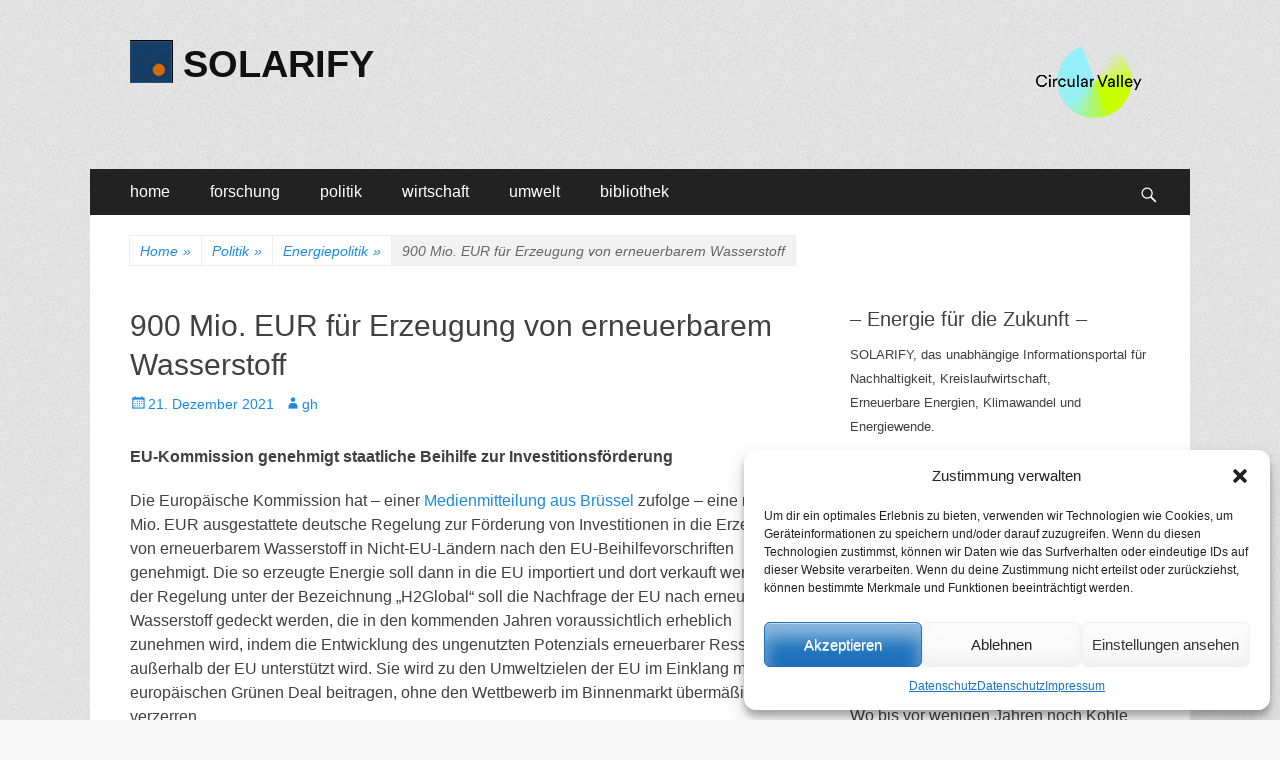

--- FILE ---
content_type: text/html; charset=UTF-8
request_url: https://www.solarify.eu/2021/12/21/435-900-mio-eur-fuer-erzeugung-von-erneuerbarem-wasserstoff/
body_size: 100024
content:
        <!DOCTYPE html>
        <html lang="de">
        
<head>
		<meta charset="UTF-8">
		<meta name="viewport" content="width=device-width, initial-scale=1, minimum-scale=1">
		<link rel="profile" href="https://gmpg.org/xfn/11">
		<title>900 Mio. EUR für Erzeugung von erneuerbarem Wasserstoff | SOLARIFY</title>
<meta name='robots' content='max-image-preview:large' />
	<style>img:is([sizes="auto" i], [sizes^="auto," i]) { contain-intrinsic-size: 3000px 1500px }</style>
	
<!-- SEO SIMPLE PACK 3.6.2 -->
<meta name="description" content="EU-Kommission genehmigt staatliche Beihilfe zur Investitionsförderung Die Europäische Kommission hat - einer Medienmitte">
<meta name="keywords" content="klima, klimawandel, klimaschutz, energie, energiewende, nachhaltigkeit, forschung, politik, wirtschaft">
<link rel="canonical" href="https://www.solarify.eu/2021/12/21/435-900-mio-eur-fuer-erzeugung-von-erneuerbarem-wasserstoff/">
<meta property="og:locale" content="de_DE">
<meta property="og:type" content="article">
<meta property="og:title" content="900 Mio. EUR für Erzeugung von erneuerbarem Wasserstoff | SOLARIFY">
<meta property="og:description" content="EU-Kommission genehmigt staatliche Beihilfe zur Investitionsförderung Die Europäische Kommission hat - einer Medienmitte">
<meta property="og:url" content="https://www.solarify.eu/2021/12/21/435-900-mio-eur-fuer-erzeugung-von-erneuerbarem-wasserstoff/">
<meta property="og:site_name" content="SOLARIFY">
<meta name="twitter:card" content="summary_large_image">
<!-- / SEO SIMPLE PACK -->

<link rel='stylesheet' id='cnss_font_awesome_css-css' href='https://www.solarify.eu/wp-content/plugins/easy-social-icons/css/font-awesome/css/all.min.css' type='text/css' media='all' />
<link rel='stylesheet' id='cnss_font_awesome_v4_shims-css' href='https://www.solarify.eu/wp-content/plugins/easy-social-icons/css/font-awesome/css/v4-shims.min.css' type='text/css' media='all' />
<link rel='stylesheet' id='cnss_css-css' href='https://www.solarify.eu/wp-content/plugins/easy-social-icons/css/cnss.css' type='text/css' media='all' />
<link rel='stylesheet' id='simple_tooltips_style-css' href='https://www.solarify.eu/wp-content/plugins/simple-tooltips/zebra_tooltips.css' type='text/css' media='all' />
<link rel='stylesheet' id='wp-block-library-css' href='https://www.solarify.eu/wp-includes/css/dist/block-library/style.min.css' type='text/css' media='all' />
<style id='classic-theme-styles-inline-css' type='text/css'>
/*! This file is auto-generated */
.wp-block-button__link{color:#fff;background-color:#32373c;border-radius:9999px;box-shadow:none;text-decoration:none;padding:calc(.667em + 2px) calc(1.333em + 2px);font-size:1.125em}.wp-block-file__button{background:#32373c;color:#fff;text-decoration:none}
</style>
<style id='global-styles-inline-css' type='text/css'>
:root{--wp--preset--aspect-ratio--square: 1;--wp--preset--aspect-ratio--4-3: 4/3;--wp--preset--aspect-ratio--3-4: 3/4;--wp--preset--aspect-ratio--3-2: 3/2;--wp--preset--aspect-ratio--2-3: 2/3;--wp--preset--aspect-ratio--16-9: 16/9;--wp--preset--aspect-ratio--9-16: 9/16;--wp--preset--color--black: #000000;--wp--preset--color--cyan-bluish-gray: #abb8c3;--wp--preset--color--white: #ffffff;--wp--preset--color--pale-pink: #f78da7;--wp--preset--color--vivid-red: #cf2e2e;--wp--preset--color--luminous-vivid-orange: #ff6900;--wp--preset--color--luminous-vivid-amber: #fcb900;--wp--preset--color--light-green-cyan: #7bdcb5;--wp--preset--color--vivid-green-cyan: #00d084;--wp--preset--color--pale-cyan-blue: #8ed1fc;--wp--preset--color--vivid-cyan-blue: #0693e3;--wp--preset--color--vivid-purple: #9b51e0;--wp--preset--gradient--vivid-cyan-blue-to-vivid-purple: linear-gradient(135deg,rgba(6,147,227,1) 0%,rgb(155,81,224) 100%);--wp--preset--gradient--light-green-cyan-to-vivid-green-cyan: linear-gradient(135deg,rgb(122,220,180) 0%,rgb(0,208,130) 100%);--wp--preset--gradient--luminous-vivid-amber-to-luminous-vivid-orange: linear-gradient(135deg,rgba(252,185,0,1) 0%,rgba(255,105,0,1) 100%);--wp--preset--gradient--luminous-vivid-orange-to-vivid-red: linear-gradient(135deg,rgba(255,105,0,1) 0%,rgb(207,46,46) 100%);--wp--preset--gradient--very-light-gray-to-cyan-bluish-gray: linear-gradient(135deg,rgb(238,238,238) 0%,rgb(169,184,195) 100%);--wp--preset--gradient--cool-to-warm-spectrum: linear-gradient(135deg,rgb(74,234,220) 0%,rgb(151,120,209) 20%,rgb(207,42,186) 40%,rgb(238,44,130) 60%,rgb(251,105,98) 80%,rgb(254,248,76) 100%);--wp--preset--gradient--blush-light-purple: linear-gradient(135deg,rgb(255,206,236) 0%,rgb(152,150,240) 100%);--wp--preset--gradient--blush-bordeaux: linear-gradient(135deg,rgb(254,205,165) 0%,rgb(254,45,45) 50%,rgb(107,0,62) 100%);--wp--preset--gradient--luminous-dusk: linear-gradient(135deg,rgb(255,203,112) 0%,rgb(199,81,192) 50%,rgb(65,88,208) 100%);--wp--preset--gradient--pale-ocean: linear-gradient(135deg,rgb(255,245,203) 0%,rgb(182,227,212) 50%,rgb(51,167,181) 100%);--wp--preset--gradient--electric-grass: linear-gradient(135deg,rgb(202,248,128) 0%,rgb(113,206,126) 100%);--wp--preset--gradient--midnight: linear-gradient(135deg,rgb(2,3,129) 0%,rgb(40,116,252) 100%);--wp--preset--font-size--small: 13px;--wp--preset--font-size--medium: 20px;--wp--preset--font-size--large: 36px;--wp--preset--font-size--x-large: 42px;--wp--preset--spacing--20: 0.44rem;--wp--preset--spacing--30: 0.67rem;--wp--preset--spacing--40: 1rem;--wp--preset--spacing--50: 1.5rem;--wp--preset--spacing--60: 2.25rem;--wp--preset--spacing--70: 3.38rem;--wp--preset--spacing--80: 5.06rem;--wp--preset--shadow--natural: 6px 6px 9px rgba(0, 0, 0, 0.2);--wp--preset--shadow--deep: 12px 12px 50px rgba(0, 0, 0, 0.4);--wp--preset--shadow--sharp: 6px 6px 0px rgba(0, 0, 0, 0.2);--wp--preset--shadow--outlined: 6px 6px 0px -3px rgba(255, 255, 255, 1), 6px 6px rgba(0, 0, 0, 1);--wp--preset--shadow--crisp: 6px 6px 0px rgba(0, 0, 0, 1);}:where(.is-layout-flex){gap: 0.5em;}:where(.is-layout-grid){gap: 0.5em;}body .is-layout-flex{display: flex;}.is-layout-flex{flex-wrap: wrap;align-items: center;}.is-layout-flex > :is(*, div){margin: 0;}body .is-layout-grid{display: grid;}.is-layout-grid > :is(*, div){margin: 0;}:where(.wp-block-columns.is-layout-flex){gap: 2em;}:where(.wp-block-columns.is-layout-grid){gap: 2em;}:where(.wp-block-post-template.is-layout-flex){gap: 1.25em;}:where(.wp-block-post-template.is-layout-grid){gap: 1.25em;}.has-black-color{color: var(--wp--preset--color--black) !important;}.has-cyan-bluish-gray-color{color: var(--wp--preset--color--cyan-bluish-gray) !important;}.has-white-color{color: var(--wp--preset--color--white) !important;}.has-pale-pink-color{color: var(--wp--preset--color--pale-pink) !important;}.has-vivid-red-color{color: var(--wp--preset--color--vivid-red) !important;}.has-luminous-vivid-orange-color{color: var(--wp--preset--color--luminous-vivid-orange) !important;}.has-luminous-vivid-amber-color{color: var(--wp--preset--color--luminous-vivid-amber) !important;}.has-light-green-cyan-color{color: var(--wp--preset--color--light-green-cyan) !important;}.has-vivid-green-cyan-color{color: var(--wp--preset--color--vivid-green-cyan) !important;}.has-pale-cyan-blue-color{color: var(--wp--preset--color--pale-cyan-blue) !important;}.has-vivid-cyan-blue-color{color: var(--wp--preset--color--vivid-cyan-blue) !important;}.has-vivid-purple-color{color: var(--wp--preset--color--vivid-purple) !important;}.has-black-background-color{background-color: var(--wp--preset--color--black) !important;}.has-cyan-bluish-gray-background-color{background-color: var(--wp--preset--color--cyan-bluish-gray) !important;}.has-white-background-color{background-color: var(--wp--preset--color--white) !important;}.has-pale-pink-background-color{background-color: var(--wp--preset--color--pale-pink) !important;}.has-vivid-red-background-color{background-color: var(--wp--preset--color--vivid-red) !important;}.has-luminous-vivid-orange-background-color{background-color: var(--wp--preset--color--luminous-vivid-orange) !important;}.has-luminous-vivid-amber-background-color{background-color: var(--wp--preset--color--luminous-vivid-amber) !important;}.has-light-green-cyan-background-color{background-color: var(--wp--preset--color--light-green-cyan) !important;}.has-vivid-green-cyan-background-color{background-color: var(--wp--preset--color--vivid-green-cyan) !important;}.has-pale-cyan-blue-background-color{background-color: var(--wp--preset--color--pale-cyan-blue) !important;}.has-vivid-cyan-blue-background-color{background-color: var(--wp--preset--color--vivid-cyan-blue) !important;}.has-vivid-purple-background-color{background-color: var(--wp--preset--color--vivid-purple) !important;}.has-black-border-color{border-color: var(--wp--preset--color--black) !important;}.has-cyan-bluish-gray-border-color{border-color: var(--wp--preset--color--cyan-bluish-gray) !important;}.has-white-border-color{border-color: var(--wp--preset--color--white) !important;}.has-pale-pink-border-color{border-color: var(--wp--preset--color--pale-pink) !important;}.has-vivid-red-border-color{border-color: var(--wp--preset--color--vivid-red) !important;}.has-luminous-vivid-orange-border-color{border-color: var(--wp--preset--color--luminous-vivid-orange) !important;}.has-luminous-vivid-amber-border-color{border-color: var(--wp--preset--color--luminous-vivid-amber) !important;}.has-light-green-cyan-border-color{border-color: var(--wp--preset--color--light-green-cyan) !important;}.has-vivid-green-cyan-border-color{border-color: var(--wp--preset--color--vivid-green-cyan) !important;}.has-pale-cyan-blue-border-color{border-color: var(--wp--preset--color--pale-cyan-blue) !important;}.has-vivid-cyan-blue-border-color{border-color: var(--wp--preset--color--vivid-cyan-blue) !important;}.has-vivid-purple-border-color{border-color: var(--wp--preset--color--vivid-purple) !important;}.has-vivid-cyan-blue-to-vivid-purple-gradient-background{background: var(--wp--preset--gradient--vivid-cyan-blue-to-vivid-purple) !important;}.has-light-green-cyan-to-vivid-green-cyan-gradient-background{background: var(--wp--preset--gradient--light-green-cyan-to-vivid-green-cyan) !important;}.has-luminous-vivid-amber-to-luminous-vivid-orange-gradient-background{background: var(--wp--preset--gradient--luminous-vivid-amber-to-luminous-vivid-orange) !important;}.has-luminous-vivid-orange-to-vivid-red-gradient-background{background: var(--wp--preset--gradient--luminous-vivid-orange-to-vivid-red) !important;}.has-very-light-gray-to-cyan-bluish-gray-gradient-background{background: var(--wp--preset--gradient--very-light-gray-to-cyan-bluish-gray) !important;}.has-cool-to-warm-spectrum-gradient-background{background: var(--wp--preset--gradient--cool-to-warm-spectrum) !important;}.has-blush-light-purple-gradient-background{background: var(--wp--preset--gradient--blush-light-purple) !important;}.has-blush-bordeaux-gradient-background{background: var(--wp--preset--gradient--blush-bordeaux) !important;}.has-luminous-dusk-gradient-background{background: var(--wp--preset--gradient--luminous-dusk) !important;}.has-pale-ocean-gradient-background{background: var(--wp--preset--gradient--pale-ocean) !important;}.has-electric-grass-gradient-background{background: var(--wp--preset--gradient--electric-grass) !important;}.has-midnight-gradient-background{background: var(--wp--preset--gradient--midnight) !important;}.has-small-font-size{font-size: var(--wp--preset--font-size--small) !important;}.has-medium-font-size{font-size: var(--wp--preset--font-size--medium) !important;}.has-large-font-size{font-size: var(--wp--preset--font-size--large) !important;}.has-x-large-font-size{font-size: var(--wp--preset--font-size--x-large) !important;}
:where(.wp-block-post-template.is-layout-flex){gap: 1.25em;}:where(.wp-block-post-template.is-layout-grid){gap: 1.25em;}
:where(.wp-block-columns.is-layout-flex){gap: 2em;}:where(.wp-block-columns.is-layout-grid){gap: 2em;}
:root :where(.wp-block-pullquote){font-size: 1.5em;line-height: 1.6;}
</style>
<link rel='stylesheet' id='cmplz-general-css' href='https://www.solarify.eu/wp-content/plugins/complianz-gdpr/assets/css/cookieblocker.min.css' type='text/css' media='all' />
<link rel='stylesheet' id='catchresponsive-style-css' href='https://www.solarify.eu/wp-content/themes/catch-responsive/style.css' type='text/css' media='all' />
<link rel='stylesheet' id='genericons-css' href='https://www.solarify.eu/wp-content/themes/catch-responsive/css/genericons/genericons.css' type='text/css' media='all' />
<link rel='stylesheet' id='jquery-sidr-css' href='https://www.solarify.eu/wp-content/themes/catch-responsive/css/jquery.sidr.light.min.css' type='text/css' media='all' />
<link rel='stylesheet' id='recent-posts-widget-with-thumbnails-public-style-css' href='https://www.solarify.eu/wp-content/plugins/recent-posts-widget-with-thumbnails/public.css' type='text/css' media='all' />
<link rel='stylesheet' id='tablepress-default-css' href='https://www.solarify.eu/wp-content/tablepress-combined.min.css' type='text/css' media='all' />
<script type="text/javascript" src="https://www.solarify.eu/wp-includes/js/jquery/jquery.min.js" id="jquery-core-js"></script>
<script type="text/javascript" src="https://www.solarify.eu/wp-includes/js/jquery/jquery-migrate.min.js" id="jquery-migrate-js"></script>
<script type="text/javascript" src="https://www.solarify.eu/wp-content/plugins/easy-social-icons/js/cnss.js" id="cnss_js-js"></script>
<script type="text/javascript" async src="https://www.solarify.eu/wp-content/plugins/burst-statistics/helpers/timeme/timeme.min.js" id="burst-timeme-js"></script>
<script type="text/javascript" id="burst-js-extra">
/* <![CDATA[ */
var burst = {"cookie_retention_days":"30","beacon_url":"https:\/\/www.solarify.eu\/wp-content\/plugins\/burst-statistics\/endpoint.php","options":{"beacon_enabled":1,"enable_cookieless_tracking":0,"enable_turbo_mode":0,"do_not_track":0,"track_url_change":0},"goals":[{"ID":"1","title":"Default goal","type":"clicks","status":"active","server_side":"0","url":"*","conversion_metric":"visitors","date_created":"1718101637","date_start":"1718101637","date_end":"0","attribute":"class","attribute_value":"","hook":""}],"goals_script_url":"https:\/\/www.solarify.eu\/wp-content\/plugins\/burst-statistics\/\/assets\/js\/build\/burst-goals.js?v=1.7.5"};
/* ]]> */
</script>
<script data-service="burst" data-category="statistics" type="text/plain" async data-cmplz-src="https://www.solarify.eu/wp-content/plugins/burst-statistics/assets/js/build/burst.min.js" id="burst-js"></script>
<!--[if lt IE 9]>
<script type="text/javascript" src="https://www.solarify.eu/wp-content/themes/catch-responsive/js/html5.min.js" id="catchresponsive-html5-js"></script>
<![endif]-->
<script type="text/javascript" src="https://www.solarify.eu/wp-content/themes/catch-responsive/js/jquery.sidr.min.js" id="jquery-sidr-js"></script>
<script type="text/javascript" src="https://www.solarify.eu/wp-content/themes/catch-responsive/js/catchresponsive-custom-scripts.min.js" id="catchresponsive-custom-scripts-js"></script>
<link rel="https://api.w.org/" href="https://www.solarify.eu/wp-json/" /><link rel="alternate" title="JSON" type="application/json" href="https://www.solarify.eu/wp-json/wp/v2/posts/217949" /><link rel='shortlink' href='https://www.solarify.eu/?p=217949' />
<link rel="alternate" title="oEmbed (JSON)" type="application/json+oembed" href="https://www.solarify.eu/wp-json/oembed/1.0/embed?url=https%3A%2F%2Fwww.solarify.eu%2F2021%2F12%2F21%2F435-900-mio-eur-fuer-erzeugung-von-erneuerbarem-wasserstoff%2F" />
<link rel="alternate" title="oEmbed (XML)" type="text/xml+oembed" href="https://www.solarify.eu/wp-json/oembed/1.0/embed?url=https%3A%2F%2Fwww.solarify.eu%2F2021%2F12%2F21%2F435-900-mio-eur-fuer-erzeugung-von-erneuerbarem-wasserstoff%2F&#038;format=xml" />

            <style type="text/css">
                #wpadminbar .quicklinks #wp-admin-bar-abus_switch_to_user ul li .ab-item {
                    height: auto;
                }
                #abus_search_text {
                    width: 280px;
                    margin: 0;
                    padding: 0 8px;
                    line-height: 2;
                    min-height: 30px;
                    box-shadow: 0 0 0 transparent;
                    border-radius: 4px;
                    border: 1px solid #7e8993;
                    background-color: #ffffff;
                    color: #32373c;
                    font-size: 14px;
                    box-sizing: border-box;
                    vertical-align: top;
                }
                #abus_search_text:focus {
                    border-color: #007cba;
                    box-shadow: 0 0 0 1px #007cba;
                    outline: 2px solid transparent;
                }
                #abus_search_submit {
                    font-size: 13px;
                    padding: 0 10px;
                    min-height: 30px;
                    border-width: 1px;
                    border-radius: 3px;
                    color: #0071a1;
                    border-color: #0071a1;
                    background-color: #f3f5f6;
                    line-height: 2;
                    box-sizing: border-box;
                    vertical-align: top;
                 }
                 #abus_search_submit:hover {
                    background: #f1f1f1;
                    border-color: #016087;
                    color: #016087;
                 }
            </style>
        <style>
		#category-posts-5-internal ul {padding: 0;}
#category-posts-5-internal .cat-post-item img {max-width: initial; max-height: initial; margin: initial;}
#category-posts-5-internal .cat-post-author {margin-bottom: 0;}
#category-posts-5-internal .cat-post-thumbnail {margin: 5px 10px 5px 0;}
#category-posts-5-internal .cat-post-item:before {content: ""; clear: both;}
#category-posts-5-internal .cat-post-excerpt-more {display: inline-block;}
#category-posts-5-internal .cat-post-item {list-style: none; margin: 3px 0 10px; padding: 3px 0;}
#category-posts-5-internal .cat-post-current .cat-post-title {font-weight: bold; text-transform: uppercase;}
#category-posts-5-internal [class*=cat-post-tax] {font-size: 0.85em;}
#category-posts-5-internal [class*=cat-post-tax] * {display:inline-block;}
#category-posts-5-internal .cat-post-item:after {content: ""; display: table;	clear: both;}
#category-posts-5-internal .cpwp-wrap-text p {display: inline;}
#category-posts-5-internal .cat-post-item .cpwp-wrap-text {overflow: hidden;text-overflow: ellipsis;white-space: initial;display: -webkit-box;-webkit-line-clamp: 0;-webkit-box-orient: vertical;padding-bottom: 0 !important;}
#category-posts-5-internal p.cpwp-excerpt-text {min-width: 120px;}
#category-posts-5-internal .cat-post-item:after {content: ""; display: table;	clear: both;}
#category-posts-5-internal .cat-post-thumbnail {display:block; float:left; margin:5px 10px 5px 0;}
#category-posts-5-internal .cat-post-crop {overflow:hidden;display:block;}
#category-posts-5-internal p {margin:5px 0 0 0}
#category-posts-5-internal li > div {margin:5px 0 0 0; clear:both;}
#category-posts-5-internal .dashicons {vertical-align:middle;}
#category-posts-3-internal ul {padding: 0;}
#category-posts-3-internal .cat-post-item img {max-width: initial; max-height: initial; margin: initial;}
#category-posts-3-internal .cat-post-author {margin-bottom: 0;}
#category-posts-3-internal .cat-post-thumbnail {margin: 5px 10px 5px 0;}
#category-posts-3-internal .cat-post-item:before {content: ""; clear: both;}
#category-posts-3-internal .cat-post-excerpt-more {display: inline-block;}
#category-posts-3-internal .cat-post-item {list-style: none; margin: 3px 0 10px; padding: 3px 0;}
#category-posts-3-internal .cat-post-current .cat-post-title {font-weight: bold; text-transform: uppercase;}
#category-posts-3-internal [class*=cat-post-tax] {font-size: 0.85em;}
#category-posts-3-internal [class*=cat-post-tax] * {display:inline-block;}
#category-posts-3-internal .cat-post-item:after {content: ""; display: table;	clear: both;}
#category-posts-3-internal .cat-post-item .cat-post-title {overflow: hidden;text-overflow: ellipsis;white-space: initial;display: -webkit-box;-webkit-line-clamp: 2;-webkit-box-orient: vertical;padding-bottom: 0 !important;}
#category-posts-3-internal .cpwp-wrap-text p {display: inline;}
#category-posts-3-internal .cat-post-item .cpwp-wrap-text {overflow: hidden;text-overflow: ellipsis;white-space: initial;display: -webkit-box;-webkit-line-clamp: 0;-webkit-box-orient: vertical;padding-bottom: 0 !important;}
#category-posts-3-internal p.cpwp-excerpt-text {min-width: 120px;}
#category-posts-3-internal .cat-post-item:after {content: ""; display: table;	clear: both;}
#category-posts-3-internal .cat-post-thumbnail {display:block; float:left; margin:5px 10px 5px 0;}
#category-posts-3-internal .cat-post-crop {overflow:hidden;display:block;}
#category-posts-3-internal p {margin:5px 0 0 0}
#category-posts-3-internal li > div {margin:5px 0 0 0; clear:both;}
#category-posts-3-internal .dashicons {vertical-align:middle;}
#category-posts-4-internal ul {padding: 0;}
#category-posts-4-internal .cat-post-item img {max-width: initial; max-height: initial; margin: initial;}
#category-posts-4-internal .cat-post-author {margin-bottom: 0;}
#category-posts-4-internal .cat-post-thumbnail {margin: 5px 10px 5px 0;}
#category-posts-4-internal .cat-post-item:before {content: ""; clear: both;}
#category-posts-4-internal .cat-post-excerpt-more {display: inline-block;}
#category-posts-4-internal .cat-post-item {list-style: none; margin: 3px 0 10px; padding: 3px 0;}
#category-posts-4-internal .cat-post-current .cat-post-title {font-weight: bold; text-transform: uppercase;}
#category-posts-4-internal [class*=cat-post-tax] {font-size: 0.85em;}
#category-posts-4-internal [class*=cat-post-tax] * {display:inline-block;}
#category-posts-4-internal .cat-post-item:after {content: ""; display: table;	clear: both;}
#category-posts-4-internal .cat-post-item .cat-post-title {overflow: hidden;text-overflow: ellipsis;white-space: initial;display: -webkit-box;-webkit-line-clamp: 2;-webkit-box-orient: vertical;padding-bottom: 0 !important;}
#category-posts-4-internal .cpwp-wrap-text p {display: inline;}
#category-posts-4-internal .cat-post-item .cpwp-wrap-text {overflow: hidden;text-overflow: ellipsis;white-space: initial;display: -webkit-box;-webkit-line-clamp: 4;-webkit-box-orient: vertical;padding-bottom: 0 !important;}
#category-posts-4-internal p.cpwp-excerpt-text {min-width: 120px;}
#category-posts-4-internal .cat-post-item:after {content: ""; display: table;	clear: both;}
#category-posts-4-internal .cat-post-thumbnail {display:block; float:left; margin:5px 10px 5px 0;}
#category-posts-4-internal .cat-post-crop {overflow:hidden;display:block;}
#category-posts-4-internal p {margin:5px 0 0 0}
#category-posts-4-internal li > div {margin:5px 0 0 0; clear:both;}
#category-posts-4-internal .dashicons {vertical-align:middle;}
</style>
		<style type="text/css">
		ul.cnss-social-icon li.cn-fa-icon a:hover{opacity: 0.7!important;color:#ffffff!important;}
		</style>			<style>.cmplz-hidden {
					display: none !important;
				}</style><script type="application/ld+json">{"@context":"http:\/\/schema.org","@type":"BreadcrumbList","itemListElement":[{"@type":"ListItem","position":1,"item":{"@id":"https:\/\/www.solarify.eu\/","name":"Home"}},{"@type":"ListItem","position":2,"item":{"@id":"https:\/\/www.solarify.eu\/category\/politik\/","name":"Politik"}},{"@type":"ListItem","position":3,"item":{"@id":"https:\/\/www.solarify.eu\/category\/politik\/energiepolitik\/","name":"Energiepolitik"}},{"@type":"ListItem","position":4,"item":{"name":"900 Mio. EUR f\u00fcr Erzeugung von erneuerbarem Wasserstoff"}}]}</script><style type="text/css" id="custom-background-css">
body.custom-background { background-image: url("https://www.solarify.eu/wp-content/themes/catch-responsive/images/body-bg.jpg"); background-position: left top; background-size: auto; background-repeat: repeat; background-attachment: scroll; }
</style>
	<!-- Google tag (gtag.js) -->
<script async src="https://www.googletagmanager.com/gtag/js?id=G-CBF2WKLW1C"></script>
<script>
  window.dataLayer = window.dataLayer || [];
  function gtag(){dataLayer.push(arguments);}
  gtag('js', new Date());

  gtag('config', 'G-CBF2WKLW1C');
</script><link rel="icon" href="https://www.solarify.eu/wp-content/uploads/2021/04/cropped-solarify__favicon__large-1-32x32.png" sizes="32x32" />
<link rel="icon" href="https://www.solarify.eu/wp-content/uploads/2021/04/cropped-solarify__favicon__large-1-192x192.png" sizes="192x192" />
<link rel="apple-touch-icon" href="https://www.solarify.eu/wp-content/uploads/2021/04/cropped-solarify__favicon__large-1-180x180.png" />
<meta name="msapplication-TileImage" content="https://www.solarify.eu/wp-content/uploads/2021/04/cropped-solarify__favicon__large-1-270x270.png" />
</head>

<body data-rsssl=1 data-cmplz=1 class="post-template-default single single-post postid-217949 single-format-standard custom-background wp-custom-logo group-blog two-columns content-left excerpt-image-left mobile-menu-one">


		<div id="page" class="hfeed site">
				<header id="masthead" role="banner">
    		<div class="wrapper">
		
    <div id="mobile-header-left-menu" class="mobile-menu-anchor primary-menu">
        <a href="#mobile-header-left-nav" id="header-left-menu" class="genericon genericon-menu">
            <span class="mobile-menu-text">Menü</span>
        </a>
    </div><!-- #mobile-header-menu -->
    <div id="site-branding" class="logo-left">
				<div id="site-logo"><a href="https://www.solarify.eu/" class="custom-logo-link" rel="home"><img width="43" height="43" src="https://www.solarify.eu/wp-content/uploads/2018/12/cropped-logos__solarify_large.gif" class="custom-logo" alt="SOLARIFY" decoding="async" /></a></div><!-- #site-logo --><div id="site-header"><p class="site-title"><a href="https://www.solarify.eu/" rel="home">SOLARIFY</a></p></div><!-- #site-header --></div><!-- #site-branding-->	<aside class="sidebar sidebar-header-right widget-area">
		<a class="" target="_blank" href="https://circular-valley.org/" title="Circular Valley" style=""><img src="https://www.solarify.eu/wp-content/uploads/2023/02/tild6363-6530-4835-b961-613038616637__cv_logo4x.png" alt="Circular Valley" title="Circular Valley" style="margin: 4px; opacity: 1;" width="110" height="" border="0"></a>
			</aside><!-- .sidebar .header-sidebar .widget-area -->
			</div><!-- .wrapper -->
		</header><!-- #masthead -->
			<nav class="site-navigation nav-primary search-enabled" role="navigation">
        <div class="wrapper">
            <h2 class="screen-reader-text">Primäres Menü</h2>
            <div class="screen-reader-text skip-link"><a href="#content" title="Zum Inhalt springen">Zum Inhalt springen</a></div>
            <ul id="menu-hauptmenue" class="menu catchresponsive-nav-menu"><li id="menu-item-144342" class="menu-item menu-item-type-custom menu-item-object-custom menu-item-home menu-item-has-children menu-item-144342"><a href="https://www.solarify.eu/">home</a>
<ul class="sub-menu">
	<li id="menu-item-144357" class="menu-item menu-item-type-post_type menu-item-object-page menu-item-144357"><a href="https://www.solarify.eu/wir-uber-uns/">wir über uns</a></li>
	<li id="menu-item-242529" class="menu-item menu-item-type-post_type menu-item-object-page menu-item-242529"><a href="https://www.solarify.eu/circular-valley/">Circular Valley®</a></li>
	<li id="menu-item-220213" class="menu-item menu-item-type-post_type menu-item-object-page menu-item-220213"><a href="https://www.solarify.eu/statistik/">statistik</a></li>
</ul>
</li>
<li id="menu-item-144344" class="menu-item menu-item-type-taxonomy menu-item-object-category menu-item-has-children menu-item-144344"><a href="https://www.solarify.eu/category/forschung/">forschung</a>
<ul class="sub-menu">
	<li id="menu-item-206681" class="menu-item menu-item-type-taxonomy menu-item-object-category menu-item-206681"><a href="https://www.solarify.eu/category/forschung/grundlagenforschung/">grundlagenforschung</a></li>
	<li id="menu-item-206680" class="menu-item menu-item-type-taxonomy menu-item-object-category menu-item-206680"><a href="https://www.solarify.eu/category/forschung/energieforschung/">energieforschung</a></li>
	<li id="menu-item-206679" class="menu-item menu-item-type-taxonomy menu-item-object-category menu-item-206679"><a href="https://www.solarify.eu/category/forschung/batterieforschung/">batterieforschung</a></li>
</ul>
</li>
<li id="menu-item-144345" class="menu-item menu-item-type-taxonomy menu-item-object-category current-post-ancestor menu-item-has-children menu-item-144345"><a href="https://www.solarify.eu/category/politik/">politik</a>
<ul class="sub-menu">
	<li id="menu-item-206674" class="menu-item menu-item-type-taxonomy menu-item-object-category current-post-ancestor current-menu-parent current-post-parent menu-item-206674"><a href="https://www.solarify.eu/category/politik/energiepolitik/">energiepolitik</a></li>
	<li id="menu-item-206677" class="menu-item menu-item-type-taxonomy menu-item-object-category menu-item-206677"><a href="https://www.solarify.eu/category/politik/forschungspolitik/">forschungspolitik</a></li>
	<li id="menu-item-206675" class="menu-item menu-item-type-taxonomy menu-item-object-category current-post-ancestor current-menu-parent current-post-parent menu-item-206675"><a href="https://www.solarify.eu/category/politik/klimaschutz/">klimaschutz</a></li>
	<li id="menu-item-206678" class="menu-item menu-item-type-taxonomy menu-item-object-category menu-item-206678"><a href="https://www.solarify.eu/category/politik/nachhaltigkeit/">nachhaltigkeit</a></li>
</ul>
</li>
<li id="menu-item-144346" class="menu-item menu-item-type-taxonomy menu-item-object-category current-post-ancestor current-menu-parent current-post-parent menu-item-has-children menu-item-144346"><a href="https://www.solarify.eu/category/wirtschaft/">wirtschaft</a>
<ul class="sub-menu">
	<li id="menu-item-206685" class="menu-item menu-item-type-taxonomy menu-item-object-category current-post-ancestor current-menu-parent current-post-parent menu-item-206685"><a href="https://www.solarify.eu/category/wirtschaft/erneuerbare-energien/">erneuerbare energien</a></li>
	<li id="menu-item-206686" class="menu-item menu-item-type-taxonomy menu-item-object-category menu-item-206686"><a href="https://www.solarify.eu/category/wirtschaft/fossile-energietraeger/">fossile energieträger</a></li>
</ul>
</li>
<li id="menu-item-206688" class="menu-item menu-item-type-taxonomy menu-item-object-category menu-item-has-children menu-item-206688"><a href="https://www.solarify.eu/category/umwelt/">umwelt</a>
<ul class="sub-menu">
	<li id="menu-item-206690" class="menu-item menu-item-type-taxonomy menu-item-object-category menu-item-206690"><a href="https://www.solarify.eu/category/umwelt/umweltpolitik/">umweltpolitik</a></li>
	<li id="menu-item-206691" class="menu-item menu-item-type-taxonomy menu-item-object-category menu-item-206691"><a href="https://www.solarify.eu/category/umwelt/verbraucher-umwelt/">verbraucher</a></li>
	<li id="menu-item-206689" class="menu-item menu-item-type-taxonomy menu-item-object-category menu-item-206689"><a href="https://www.solarify.eu/category/umwelt/finanzethik/">finanzethik</a></li>
</ul>
</li>
<li id="menu-item-144347" class="menu-item menu-item-type-post_type menu-item-object-page menu-item-has-children menu-item-144347"><a href="https://www.solarify.eu/bibliothek/">bibliothek</a>
<ul class="sub-menu">
	<li id="menu-item-198104" class="menu-item menu-item-type-taxonomy menu-item-object-category menu-item-198104"><a href="https://www.solarify.eu/category/bibliothek/kolumnen/">randnotizen</a></li>
	<li id="menu-item-144819" class="menu-item menu-item-type-taxonomy menu-item-object-category menu-item-144819"><a href="https://www.solarify.eu/category/bibliothek/selbstgespraech/">selbstgespräch</a></li>
	<li id="menu-item-144351" class="menu-item menu-item-type-taxonomy menu-item-object-category menu-item-144351"><a href="https://www.solarify.eu/category/bibliothek/buecher/">buchtipps</a></li>
	<li id="menu-item-154946" class="menu-item menu-item-type-post_type menu-item-object-page menu-item-154946"><a href="https://www.solarify.eu/bibliothek/energie-abc/">energie abc</a></li>
	<li id="menu-item-144358" class="menu-item menu-item-type-post_type menu-item-object-page menu-item-144358"><a href="https://www.solarify.eu/bibliothek/links/">links</a></li>
</ul>
</li>
</ul>                <div id="search-toggle" class="genericon">
                    <a class="screen-reader-text" href="#search-container">Suchen</a>
                </div>

                <div id="search-container" class="displaynone">
                    
<form role="search" method="get" class="search-form" action="https://www.solarify.eu/">
	<label>
		<span class="screen-reader-text">Suche nach:</span>
		<input type="search" class="search-field" placeholder="Suchen ..." value="" name="s" title="Suche nach:">
	</label>
	<input type="submit" class="search-submit" value="Suche">
</form>
                </div>
    	</div><!-- .wrapper -->
    </nav><!-- .nav-primary -->
    <!-- Disable Header Image --><div id="breadcrumb-list">
					<div class="wrapper"><span class="breadcrumb"><a href="https://www.solarify.eu/">Home <span class="sep">&raquo;</span><!-- .sep --></a></span><span class="breadcrumb"><a href="https://www.solarify.eu/category/politik/">Politik<span class="sep">&raquo;</span><!-- .sep --></a></span><span class="breadcrumb"><a href="https://www.solarify.eu/category/politik/energiepolitik/">Energiepolitik<span class="sep">&raquo;</span><!-- .sep --></a></span><span class="breadcrumb-current">900 Mio. EUR für Erzeugung von erneuerbarem Wasserstoff</span></div><!-- .wrapper -->
			</div><!-- #breadcrumb-list -->		<div id="content" class="site-content">
			<div class="wrapper">
	
	<main id="main" class="site-main" role="main">

	
		
<article id="post-217949" class="post-217949 post type-post status-publish format-standard hentry category-energiepolitik category-erneuerbare-energien category-klimaschutz category-news category-wirtschaft tag-gruener-wasserstoff">
	<!-- Page/Post Single Image Disabled or No Image set in Post Thumbnail -->
	<div class="entry-container">
		<header class="entry-header">
			<h1 class="entry-title">900 Mio. EUR für Erzeugung von erneuerbarem Wasserstoff</h1>

			<p class="entry-meta"><span class="posted-on"><span class="screen-reader-text">Veröffentlicht am</span><a href="https://www.solarify.eu/2021/12/21/435-900-mio-eur-fuer-erzeugung-von-erneuerbarem-wasserstoff/" rel="bookmark"><time class="entry-date published" datetime="2021-12-21T00:02:07+01:00">21. Dezember 2021</time><time class="updated" datetime="2021-12-20T18:37:10+01:00">20. Dezember 2021</time></a></span><span class="byline"><span class="author vcard"><span class="screen-reader-text">Autor</span><a class="url fn n" href="https://www.solarify.eu/author/gerhard/">gh</a></span></span></p><!-- .entry-meta -->		</header><!-- .entry-header -->

		<div class="entry-content">
			<p><strong>EU-Kommission genehmigt staatliche Beihilfe zur Investitionsförderung</strong></p>
<p>Die Europäische Kommission hat &#8211; einer <a href="https://ec.europa.eu/commission/presscorner/detail/en/IP_21_7022" target="_blank" rel="noopener">Medienmitteilung aus Brüssel</a> zufolge &#8211; eine mit 900 Mio. EUR ausgestattete deutsche Regelung zur Förderung von Investitionen in die Erzeugung von erneuerbarem Wasserstoff in Nicht-EU-Ländern nach den EU-Beihilfevorschriften genehmigt. Die so erzeugte Energie soll dann in die EU importiert und dort verkauft werden. Mit der Regelung unter der Bezeichnung „H2Global“ soll die Nachfrage der EU nach erneuerbarem Wasserstoff gedeckt werden, die in den kommenden Jahren voraussichtlich erheblich zunehmen wird, indem die Entwicklung des ungenutzten Potenzials erneuerbarer Ressourcen außerhalb der EU unterstützt wird. Sie wird zu den Umweltzielen der EU im Einklang mit dem europäischen Grünen Deal beitragen, ohne den Wettbewerb im Binnenmarkt übermäßig zu verzerren.</p>
<div id="attachment_201162" style="width: 787px" class="wp-caption aligncenter"><img fetchpriority="high" decoding="async" aria-describedby="caption-attachment-201162" class="size-large wp-image-201162" src="https://www.solarify.eu/wp-content/uploads/2021/03/Wasserstoff-Tanklastzug-Foto-©-Gerhard-Hofmann-fuer-Solarify-e1623673147406-1024x665.jpg" alt="Wasserstoff-Tanklastzug - Foto © Gerhard Hofmann für Solarify" width="777" height="505" srcset="https://www.solarify.eu/wp-content/uploads/2021/03/Wasserstoff-Tanklastzug-Foto-©-Gerhard-Hofmann-fuer-Solarify-e1623673147406-1024x665.jpg 1024w, https://www.solarify.eu/wp-content/uploads/2021/03/Wasserstoff-Tanklastzug-Foto-©-Gerhard-Hofmann-fuer-Solarify-e1623673147406-300x195.jpg 300w, https://www.solarify.eu/wp-content/uploads/2021/03/Wasserstoff-Tanklastzug-Foto-©-Gerhard-Hofmann-fuer-Solarify-e1623673147406.jpg 1447w" sizes="(max-width: 777px) 100vw, 777px" /><p id="caption-attachment-201162" class="wp-caption-text"><em><strong>Wasserstoff-Tanklastzug</strong> &#8211; Foto © Gerhard Hofmann für Solarify</em></p></div>
<p>Die für Wettbewerbspolitik zuständige Exekutiv-Vizepräsidentin der Kommission Margrethe Vestager: „Mit dieser Regelung werden Projekte unterstützt, die im Einklang mit den im Geen Deal festgelegten Umwelt- und Klimazielen der EU zu einer erheblichen Verringerung der Treibhausgasemissionen führen. Sie wird dazu beitragen, die steigende Nachfrage nach erneuerbarem Wasserstoff in der Union zu decken, indem die Entwicklung dieser wichtigen Energiequelle in Gebieten der Welt unterstützt wird, aus denen sie derzeit nicht in die EU verkauft werden. Durch die Ausgestaltung der Regelung können nur die kosteneffizientesten Projekte gefördert werden, wodurch die Kosten für die Steuerzahler gesenkt und mögliche Wettbewerbsverzerrungen auf ein Minimum beschränkt werden.“</p>
<p><strong>Regelung Deutschlands</strong></p>
<p>Die Bundesregierung hat bei der EU eine geplante neue Beihilferegelung, „H2Global“, angemeldet. Diese Regelung soll die Erzeugung von erneuerbarem Wasserstoff in Nicht-EU-Ländern für den EU-Markt fördern. Die Regelung, für die Mittel in Höhe von 900 Mio. EUR veranschlagt sind, hat eine Laufzeit von zehn Jahren ab dem Abschluss des ersten Vertrags im Rahmen der Regelung.</p>
<p>Die Regelung soll von einem eigens zu diesem Zweck gegründeten Unternehmen (HINT.CO), das im Besitz einer gemeinnützigen Stiftung ist, verwaltet und umgesetzt werden. Angebotsseitig sollen so langfristige Abnahmeverträge und nachfrageseitig kurzfristige Wiederverkaufsverträge abgeschlossen werden.</p>
<p>Die Beihilfe wird im Wege von wettbewerblichen Ausschreibungen gewährt. Die Preise werden auf der Kauf- und Verkaufsseite mittels eines Doppelauktionsmechanismus festgelegt, bei dem jeweils der billigste Erzeuger und der Verbraucher mit dem höchsten Kaufpreisangebot den Zuschlag erhalten.</p>
<p>Erzeuger von erneuerbarem Wasserstoff und Wasserstoffderivaten wie grünem Ammoniak, grünem Methanol und E-Kerosin, die an den Ausschreibungen teilnehmen möchten, müssen die in der <a href="https://eur-lex.europa.eu/legal-content/DE/TXT/?uri=CELEX%3A32018L2001">überarbeiteten Erneuerbare-Energien-Richtlinie</a> (RED II) festgelegten Nachhaltigkeitskriterien für die Herstellung von erneuerbarem Wasserstoff und seinen Derivaten strikt einhalten. Außerdem müssen sie gemäß der Regelung zum Einsatz oder zur Finanzierung des zusätzlichen Stroms aus erneuerbaren Quellen beitragen, der für die Versorgung der den Wasserstoff erzeugenden Elektrolyseure erforderlich ist.</p>
<p>Sollte ein Teil des EU-Rechtsrahmens für erneuerbaren Wasserstoff gemäß der <a href="https://eur-lex.europa.eu/legal-content/DE/TXT/PDF/?uri=CELEX:32018L2001&amp;from=DE">Erneuerbare-Energien-Richtlinie</a> zum Zeitpunkt der Auktionen nicht in Kraft sein, werden die deutschen Behörden auf der Grundlage von Konsultationen mit der Kommission Zwischenkriterien für diese Auktionen festlegen.</p>
<p><strong>Bewertung durch die Kommission</strong></p>
<p>Die Kommission hat die Regelung nach den EU-Beihilfevorschriften geprüft, insbesondere nach den <a href="https://eur-lex.europa.eu/legal-content/DE/TXT/PDF/?uri=CELEX:52014XC0628(01)&amp;from=DE">Leitlinien für staatliche Umweltschutz- und Energiebeihilfen aus dem Jahr 2014</a>.</p>
<p>Dabei stellte sie fest, dass die Beihilfe notwendig ist und einen Anreizeffekt hat, weil das Vorhaben ohne die öffentliche Förderung nicht durchgeführt würde. Dies liegt daran, dass die CO<sub>2</sub>-Preise und andere regulatorische Anforderungen die Kosten der Umweltverschmutzung nicht vollständig internalisieren. Die Erzeugung und Nutzung von erneuerbarem Wasserstoff ist nämlich erheblich teurer ist als fossiler Wasserstoff. Ferner ist die Beihilfe nach der Feststellung der Kommission angemessen und auf das erforderliche Minimum beschränkt, da ihre Höhe durch wettbewerbliche Auktionen festgelegt wird. Schließlich überwiegen die positiven Auswirkungen der Maßnahme, insbesondere auf die Umwelt, etwaige negative Auswirkungen in Form von Wettbewerbsverzerrungen, da eine große Zahl potenzieller Unternehmen an den Ausschreibungen teilnehmen kann.</p>
<p>Daher ist die Kommission zu dem Schluss gelangt, dass die Regelung H2Global mit den EU-Beihilfevorschriften im Einklang steht, da sie Projekte fördert, die im Einklang mit dem <a href="https://ec.europa.eu/info/strategy/priorities-2019-2024/european-green-deal_de">europäischen Grünen Deal</a> zur Verringerung der Treibhausgasemissionen beitragen, ohne den Wettbewerb übermäßig zu verfälschen.</p>
<p><strong>Hintergrund</strong></p>
<p>Nach den <a href="https://eur-lex.europa.eu/legal-content/DE/TXT/PDF/?uri=CELEX:52014XC0628(01)&amp;from=DE">Leitlinien der Kommission für staatliche Umweltschutz- und Energiebeihilfen</a> aus dem Jahr 2014 können die Mitgliedstaaten Vorhaben wie die unter die H2Global-Regelung fallenden Projekte unter bestimmten Voraussetzungen fördern. Diese Regeln sollen es den Mitgliedstaaten ermöglichen, die ehrgeizigen energie- und klimapolitischen EU-Ziele zu geringstmöglichen Kosten für die Steuerzahler und ohne übermäßige Verzerrungen des Wettbewerbs im Binnenmarkt zu erreichen.</p>
<p>In der <a href="https://eur-lex.europa.eu/legal-content/DE/TXT/PDF/?uri=CELEX:32018L2001&amp;from=DE">Erneuerbare-Energien-Richtlinie</a> wurden strenge Kriterien für erneuerbare Kraftstoffe nicht biogenen Ursprungs wie Wasserstoff aus erneuerbaren Quellen und seine Derivate festgelegt, um sicherzustellen, dass ihre Umweltauswirkungen minimal sind und dass sie zum Einsatz erneuerbarer Energien beitragen.</p>
<p>Mit der Mitteilung über den <a href="https://eur-lex.europa.eu/legal-content/DE/TXT/?uri=COM%3A2019%3A640%3AFIN">europäischen Grünen Deal</a> hat die Kommission im Jahr 2019 ihre Klimaziele höher gesteckt: Ab dem Jahr 2050 sollen keine Netto-Treibhausgasemissionen mehr verursacht werden. Im <a href="https://ec.europa.eu/commission/presscorner/detail/de/IP_21_3541">Juli 2021</a> hat die Europäische Kommission ein Paket von Vorschlägen angenommen, um die Politik der EU in den Bereichen Klima, Energie, Landnutzung, Verkehr und Steuern so zu gestalten, dass die Netto-Treibhausgasemissionen bis 2030 um mindestens 55 % gegenüber dem Stand von 1990 gesenkt werden können.</p>
<p>In der von der Kommission herausgegebenen <a href="https://ec.europa.eu/info/strategy/priorities-2019-2024/europe-fit-digital-age/european-industrial-strategy_de">neuen Industriestrategie für Europa</a> und in der unlängst verabschiedeten <a href="https://ec.europa.eu/commission/presscorner/detail/de/ip_20_1259">EU-Wasserstoffstrategie</a> wird die Bedeutung von erneuerbarem Wasserstoff für den <a href="https://ec.europa.eu/info/strategy/priorities-2019-2024/european-green-deal_de">Grünen Deal</a> herausgestellt.</p>
<p>Sobald alle Fragen im Zusammenhang mit dem Schutz vertraulicher Daten geklärt sind, wird die nichtvertrauliche Fassung des Beschlusses im <a href="http://ec.europa.eu/competition/state_aid/register/">Beihilfenregister</a> auf der <a href="https://ec.europa.eu/competition-policy/index_en">Website der Generaldirektion Wettbewerb</a> unter der Nummer SA.62619 zugänglich gemacht. Über neu im Internet und im Amtsblatt veröffentlichte Beihilfebeschlüsse informiert der elektronische Newsletter <a href="https://ec.europa.eu/newsroom/comp/newsletter-archives/view/service/2012">Competition Weekly e-News</a>.</p>
<p><strong>-&gt;Quelle:</strong> <a href="https://ec.europa.eu/commission/presscorner/detail/en/IP_21_7022" target="_blank" rel="noopener">ec.europa.eu/IP_21_7022</a></p>
					</div><!-- .entry-content -->

		<footer class="entry-footer">
			<p class="entry-meta"><span class="cat-links"><span class="screen-reader-text">Kategorien</span><a href="https://www.solarify.eu/category/politik/energiepolitik/" rel="category tag">Energiepolitik</a>, <a href="https://www.solarify.eu/category/wirtschaft/erneuerbare-energien/" rel="category tag">Erneuerbare Energien</a>, <a href="https://www.solarify.eu/category/politik/klimaschutz/" rel="category tag">Klimaschutz</a>, <a href="https://www.solarify.eu/category/news/" rel="category tag">News</a>, <a href="https://www.solarify.eu/category/wirtschaft/" rel="category tag">Wirtschaft</a></span><span class="tags-links"><span class="screen-reader-text">Schlagworte</span><a href="https://www.solarify.eu/tag/gruener-wasserstoff/" rel="tag">grüner Wasserstoff</a></span></p><!-- .entry-meta -->		</footer><!-- .entry-footer -->
	</div><!-- .entry-container -->
</article><!-- #post-## -->
		
	<nav class="navigation post-navigation" aria-label="Beiträge">
		<h2 class="screen-reader-text">Beitragsnavigation</h2>
		<div class="nav-links"><div class="nav-previous"><a href="https://www.solarify.eu/2021/12/21/434-perowskit-solarzelle-mit-ultralanger-haltbarkeit/" rel="prev"><span class="meta-nav" aria-hidden="true">&larr; Zurück</span> <span class="screen-reader-text">Vorheriger Beitrag:</span> <span class="post-title">Perowskit-Solarzelle mit ultralanger Haltbarkeit</span></a></div><div class="nav-next"><a href="https://www.solarify.eu/2021/12/21/436-eu-kommission-laesst-eeg-2021-passieren/" rel="next"><span class="meta-nav" aria-hidden="true">Weiter &rarr;</span> <span class="screen-reader-text">Nächster Beitrag:</span> <span class="post-title">EU-Kommission lässt EEG 2021 passieren</span></a></div></div>
	</nav>	
	</main><!-- #main -->
	


<aside class="sidebar sidebar-primary widget-area" role="complementary">
<section id="custom_html-2" class="widget_text widget widget_custom_html"><div class="widget_text widget-wrap"><h4 class="widget-title">&#8211; Energie für die Zukunft &#8211;</h4><div class="textwidget custom-html-widget"><span style=" font-size:small;">SOLARIFY, das unabhängige Informationsportal für Nachhaltigkeit, Kreislaufwirtschaft,<br/> Erneuerbare Energien, Klimawandel und Energiewende.
<br/><br/>2023 haben Besucher und Besucherinnen pro Monat mehr als eine Million mal die Solarify-Seite angeklickt.
<br/><a href="https://www.solarify.eu/statistik/" target="_self" rel="noopener">Mehr&nbsp;dar&uuml;ber&nbsp;»</a></span> <hr></div></div><!-- .widget-wrap --></section><!-- #widget-default-search --><section id="category-posts-4" class="widget cat-post-widget"><div class="widget-wrap"><h4 class="widget-title">Verwandte Themen</h4><ul id="category-posts-4-internal" class="category-posts-internal">
<li class='cat-post-item'><div><b><a class="cat-post-title" href="https://www.solarify.eu/2026/01/01/vom-kohlekraftwerk-zur-wasserstofffabrik-hamburg-startet-bau-von-100-mw-elektrolyseur-in-moorburg/" rel="bookmark">Vom Kohlekraftwerk zur Wasserstofffabrik: Hamburg startet Bau von 100-MW-Elektrolyseur in Moorburg</a></b></div><div>
<p class="cpwp-excerpt-text">Wo bis vor wenigen Jahren noch Kohle verbrannt wurde, entsteht bald Hamburgs neues Zentrum für grünen Wasserstoff. Auf dem ehemaligen Kraftwerksgelände in Moorburg wird ein leistungsstarker Elektrolyseur errichtet, der ab 2027 jährlich tausende Tonnen saubere Energie liefern soll. Bund und Stadt unterstützen das Großprojekt mit Millioneninvestitionen, wobei eine spätere Erweiterung der Kapazitäten bereits fest eingeplant ist. Hamburgs Bürgermeister Peter Tschentscher hat den Grundstein für den Hamburg Green Hydrogen Hub (HGHH) gelegt. Wo bis 2021 eines der modernsten, aber auch klimaschädlichsten Kohlekraftwerke Deutschlands stand, soll künftig grüner Wasserstoff entstehen. Die Symbolik ist gewollt – und die Dimensionen beachtlich. Der Elektrolyseur nutzt die Proton-Exchange-Membrane-Technologie (PEM) von Siemens Energy. Dabei wird Wasser mithilfe von Strom entlang einer Membran in Wasserstoff und Sauerstoff gespalten. Der Vorteil: Mit dieser Technik kann flexibel auf Schwankungen im Stromnetz reagiert werden, und sie sind damit besonders geeignet für den Betrieb mit erneuerbaren Energien. Wenn viel Wind- oder Solarstrom verfügbar ist, läuft die Produktion auf Hochtouren. Betreiber des Projekts ist die Hamburg Green Hydrogen GmbH &amp; Co. KG, ein Zusammenschluss des Hamburger Asset Managers Luxcara und der Hamburger Energiewerke. Die Investition wird im Rahmen des IPCEI-Programms gefördert – „Important Projects of Common European Interest&#8220;. Bund und Land Hamburg steuern zusammen 154,1 Millionen Euro bei. Der Förderbescheid wurde bereits im Sommer 2024 übergeben. Die Bauarbeiten liegen im Zeit-Plan: Die Bodenplatte ist betoniert, der Hochbau hat begonnen. Bis Mitte 2026 sollen die Gebäude für Elektrolyseur und Kompressoren stehen. Die kommerzielle Inbetriebnahme ist für die zweite Jahreshälfte 2027 vorgesehen. Der produzierte Wasserstoff soll über das Hamburger Wasserstoff-Verteilnetz HH-WIN sowie eine geplante Trailer-Verladestation an Abnehmer aus Industrie und Verkehr geliefert werden. Zu den potenziellen Kunden zählen die Stahl- und Chemieindustrie sowie Logistikunternehmen, die schwere Nutzfahrzeuge auf Brennstoffzellenantrieb umstellen wollen. Doch 100 Megawatt sind erst der Anfang. Im Rahmen der europäischen Wasserstoffstrategie ist am Standort Moorburg ein weiterer Ausbau auf bis zu 800 Megawatt vorgesehen. Damit könnte der Standort zu einem zentralen Knotenpunkt der norddeutschen Wasserstoffwirtschaft werden und dafür auch schon eingebunden in das geplante überregionale Leitungsnetz, das bis 2032 über 9.000 Kilometer umfassen soll. Das Projekt ist eines der großen Projekte in Deutschland: In Emden hat der Energieversorger EWE mit dem Bau einer 320-Megawatt-Anlage begonnen, in Münnerstadt entsteht ein 8-Megawatt-Elektrolyseur mit fünf Millionen Euro Förderung. Deutschland will bis 2030 Elektrolysekapazitäten von mindestens 10 Gigawatt aufbauen – aktuell sind erst wenige hundert Megawatt installiert. Ob die Transformation gelingt, hängt nicht nur von Fördermitteln ab. Entscheidend wird sein, ob genügend günstiger Grünstrom verfügbar ist und ob die Abnehmer tatsächlich auf Wasserstoff umsteigen. Die Verunsicherung in der Branche ist ein harter Faktor: Wirtschaftliche Unsicherheit, verzögerte Investitionsentscheidungen und die unklare politische Lage durch die Bundesregierung bremsen den Optimismus. Das Projekt in Moorburg aber zeigt: Die Transformation von fossiler zu grüner Infrastruktur ist baulich machbar. Quelle: Hamburg Green Hydrogen Hub feiert Grundsteinlegung für 100-MW-Elektrolyseur HGHH: Hamburgs Green Hydrogen Hub</p></div><div>
<br/><br/></div></li><li class='cat-post-item'><div><b><a class="cat-post-title" href="https://www.solarify.eu/2025/12/30/2025-war-das-rekordjahr-fuer-erneuerbare-energien-in-deutschland/" rel="bookmark">2025 war das Rekordjahr für Erneuerbare Energien in Deutschland</a></b></div><div>
<p class="cpwp-excerpt-text">Das Jahr 2025 geht als Rekordjahr für erneuerbare Energien in Deutschland zu Ende. Mit einem historischen Spitzenwert von 67,5 Prozent im zweiten Quartal belegen die Zahlen: Die Transformation des deutschen Stromsektors nimmt Fahrt auf. Ein gutes Jahr für die Energiewende. Das Jahr 2025 markiert einen starken Fortschritt bei der Transformation des deutschen Stromsektors. Nach Daten des Statistischen Bundesamts erreichten erneuerbare Energien im dritten Quartal einen Anteil von 64,1 Prozent an der deutschen Stromerzeugung. Das ist ein neuer Höchststand für ein 3. Quartal. Das zweite Quartal übertraf diesen Wert mit 67,5 Prozent Strom aus erneuerbaren Quellen. Windenergie behauptete mit 26,8 Prozent ihre Position als wichtigster Energieträger in Deutschland. Die Windstromerzeugung stieg gegenüber dem dritten Quartal 2024 um 10,5 Prozent. Noch dynamischer entwickelte sich die Photovoltaik: Die Stromerzeugung aus Solarenergie wuchs voraussichtlich um 19 Prozent auf fast 90 Terawattstunden. Die installierte Bruttoleistung des Solaranlagenbestands erhöhte sich um rund 16 Gigawatt auf nunmehr 118 Gigawatt. Der Zubau erneuerbarer Erzeugungskapazitäten verläuft weiterhin auf hohem Niveau. Nach Angaben der Bundesnetzagentur stieg die installierte Leistung von Erneuerbare-Energien-Anlagen im Jahr 2024 um knapp 20 Gigawatt auf eine Gesamtleistung von etwa 190 Gigawatt – ein Zuwachs von mehr als 10 Prozent gegenüber dem Vorjahr. Im Bereich Photovoltaik wurden 2025 erneut mehr als 17 Gigawatt an neuer Leistung installiert. Auch dezentrale Kleinstanlagen trugen zum Wachstum bei: Im Jahr 2024 wurden rund 435.000 sogenannte Balkonanlagen im Register erfasst. Mit einer Leistung von 0,4 Gigawatt entsprach dies einem Anteil von 2,6 Prozent am gesamten Solarzubau. Im Windenergiesektor wurden die Genehmigungsverfahren gestrafft. Bundesweit erhielten 2024 Anlagen mit einer Gesamtleistung von 14,5 Gigawatt eine Genehmigung – eine Verdopplung gegenüber dem Vorjahr. Die durchschnittliche Genehmigungsdauer verkürzte sich von 10,8 auf 9,8 Monate. Allein im ersten Halbjahr 2025 kamen weitere 8,4 Gigawatt an genehmigter Leistung hinzu. Trotz dieser Dynamik verfehlte Deutschland das für 2024 vorgesehene Zwischenziel von 69 Gigawatt an Land installierter Windenergieleistung um 5 Gigawatt. Der Netto-Zubau belief sich trotzdem auf stolze 4,5 Gigawatt, wodurch die installierte Gesamtleistung auf mehr als 77 Gigawatt anstieg – ein Plus von sechs Prozent. Der Jahresverlauf 2025 war von erheblichen Schwankungen gekennzeichnet. Im ersten Quartal drückten ungünstige Wetterbedingungen die Stromerzeugung um 5 Prozent. Besonders die Windstromerzeugung an Land brach um mehr als 30 Prozent ein. Das zweite Quartal kompensierte diese Einbußen jedoch und stellte mit 67,5 Prozent Erneuerbaren-Anteil einen historischen Rekord auf. Und die Transformation des Stromsektors schreitet weiter voran. Netzbetreiber verzeichnen eine beispiellose Dynamik: Allein 2024 gingen fast 10.000 Anfragen für neue Großbatteriespeicher mit einer Gesamtkapazität von rund 400 GWh ein. Diese Projekte sollen künftig Schwankungen bei der Einspeisung aus Wind- und Solaranlagen ausgleichen. Ein konkretes Beispiel liefert Hamm, wo kurz vor dem Jahreswechsel ein Großspeicher mit einer Leistung von 174 Megawatt in Betrieb ging. Das starke Wachstum der Stromerzeugung aus erneuerbaren Energien und der massive Ausbau von Speicherkapazitäten zeigen: Deutschland ist auf dem richtigen Weg zu einer sicheren, bezahlbaren und CO2-freien Energieversorgung. Die Rekordzahlen von 2025 belegen, dass diese Transformation nicht nur geplant, sondern zunehmend Realität wird. Quellen: Destasis: Stromerzeugung im 3. Quartal 2025: 64,1 % aus erneuerbaren Energiequellen Bundesnetzagentur: Monitoringbericht 2025</p></div><div>
<br/><br/></div></li><li class='cat-post-item'><div><b><a class="cat-post-title" href="https://www.solarify.eu/2025/12/28/erste-wasserstoff-pipeline-deutschlands-geht-in-betrieb/" rel="bookmark">Erste Wasserstoff-Pipeline Deutschlands geht in Betrieb</a></b></div><div>
<p class="cpwp-excerpt-text">Während über Wasserstoff-Strategien noch debattiert wird, fließt das Gas bereits: 400 Kilometer Pipeline von der Ostsee bis Sachsen-Anhalt sind seit Dezember in Betrieb. Deutschland hat im Dezember 2025 einen Meilenstein beim Aufbau seiner Wasserstoff-Infrastruktur erreicht: Der Fernleitungsnetzbetreiber GASCADE hat erstmals eine großvolumige Pipeline mit Wasserstoff befüllt. Die 400 Kilometer lange Leitung verbindet Lubmin an der Ostseeküste mit Sachsen-Anhalt und durchquert dabei Mecklenburg-Vorpommern und Brandenburg. Die Strecke ist Teil des FLOW-Projekts, das die Europäische Kommission als &#8222;Project of Common Interest&#8220; eingestuft hat. Dieser Status erleichtert den Zugang zu EU-Fördermitteln. Langfristig soll eine Nord-Süd-Achse von 1.630 Kilometern entstehen, die Rostock über Berlin, Leipzig und Erfurt mit Stuttgart verbindet. Die Einspeisungskapazität liegt nach Angaben von GASCADE bei bis zu 20 Gigawatt. Bemerkenswert ist die Bauweise: Rund zwei Drittel der Infrastruktur bestehen aus umgerüsteten Erdgasleitungen, lediglich ein Drittel wurde neu errichtet. Dieses Prinzip der Umwidmung prägt auch den weiteren Ausbau des deutschen Wasserstoff-Kernnetzes. Die Bundesnetzagentur genehmigte am 22. Oktober 2024 den gemeinsamen Netzausbauplan der Fernleitungsnetzbetreiber und schuf damit den formalen Rahmen für das Gesamtvorhaben. Christoph von dem Bussche, Geschäftsführer von GASCADE, sieht in der bereitstehenden Infrastruktur ein Signal an den Markt: &#8222;Jetzt haben Produzenten und Abnehmer die notwendige Planungssicherheit für ihre Investitionen.&#8220; Parallel zur FLOW-Pipeline entwickeln GASCADE und ONTRAS Gastransport das Projekt &#8222;doing hydrogen&#8220; &#8211; ein regionales Startnetz von 475 Kilometern für Ostdeutschland. Es soll Mecklenburg-Vorpommern, Brandenburg, Sachsen, Sachsen-Anhalt und Berlin verbinden und 2026 den Betrieb aufnehmen. Das Vorhaben ist als Kandidat für das europäische Förderprogramm IPCEI gelistet. Ralph Bahke, Geschäftsführer von ONTRAS, verwies auf den Austausch zwischen beiden Projekten, um Synergien zu nutzen. Das übergeordnete Wasserstoff-Kernnetz für Deutschland soll insgesamt rund 9.000 Kilometer umfassen. Es verbindet geplante Importkorridore aus dem Nord- und Ostseeraum mit industriellen Verbrauchszentren in West- und Süddeutschland. Die Strategie setzt darauf, dass Wasserstoff künftig sowohl aus heimischer Produktion als auch aus Importen – etwa aus Skandinavien oder Nordafrika – stammen wird. Ob die Infrastruktur rechtzeitig gefüllt werden kann, bleibt offen. Die tatsächliche Verfügbarkeit von grünem Wasserstoff hinkt dem Leitungsbau hinterher. Branchenbeobachter weisen darauf hin, dass Elektrolyseur-Kapazitäten in Deutschland bislang hinter den Ankündigungen zurückbleiben. Die Inbetriebnahme der ersten Strecke markiert dennoch den Übergang von der Planungs- zur Umsetzungsphase der deutschen Wasserstoffwirtschaft. Quellen: GASCADE puts 400 kilometers of hydrogen core network into operation Wasserstoff-Kernnetz: GASCADE legt los (Mehr zur Pipeline in deutscher Sprache)</p></div><div>
<br/><br/></div></li><li class='cat-post-item'><div><b><a class="cat-post-title" href="https://www.solarify.eu/2025/12/26/eu-zwingt-autobranche-zum-recycling/" rel="bookmark">EU zwingt Autobranche zum Recycling</a></b></div><div>
<p class="cpwp-excerpt-text">Die EU schreibt Recyclingquoten für Autos vor. Ab 2035 müssen 25 % des Plastiks aus Rezyklaten stammen. Was das für Industrie und Kreislaufwirtschaft bedeutet. In zehn Jahren müssen 25 Prozent des Plastiks in Fahrzeugen aus Rezyklaten bestehen. Das soll die jährlich über 3,5 Millionen ausgedienten Fahrzeuge in den EU-Kreislauf zurückbringen und Stahl, Aluminium und Kunststoffe als Rohstoffquelle etablieren. Von der Wegwerfwirtschaft zum geschlossenen Kreislauf: Was die EU-Kommission seit Jahren als Kreislaufwirtschaftsstrategie vorantreibt, wird im Automobilsektor nun verbindlich. Im Dezember 2025 haben sich Rat und Parlament auf eine neue Altfahrzeugverordnung geeinigt, die den gesamten Lebenszyklus – von der Konstruktion über die Herstellung bis zur Entsorgung – unter Kreislaufwirtschaftskriterien stellt. Kernstück ist eine gestaffelte Recyclingquote für Kunststoffe. Innerhalb von sechs Jahren nach Inkrafttreten der Verordnung müssen 15 Prozent des in Neufahrzeugen verbauten Plastiks aus Rezyklat bestehen. Nach zehn Jahren steigt die Quote auf 25 Prozent. Entscheidend ist die sogenannte Closed-Loop-Anforderung: Mindestens 20 Prozent des Rezyklats müssen aus Altfahrzeugen oder im Gebrauch ausgetauschten Teilen stammen. Damit soll verhindert werden, dass die Industrie einfach Plastikabfälle anderer Herkunft verwendet. Ziel ist ein geschlossener Materialkreislauf innerhalb des Automobilsektors. Die ökonomische Dimension ist erheblich: Der Fahrzeugbau verbraucht rund zehn Prozent des gesamten Plastiks in der EU und etwa 20 Prozent der Stahlproduktion. Bisher gehen diese Ressourcen jedoch nach der Nutzung im Fahrzeug verloren. Jährlich „verschwinden“ 3,5 Millionen abgemeldete Fahrzeuge von europäischen Straßen – und mit ihnen wertvolle Rohstoffe. Sie werden oft illegal exportiert, unsachgemäß demontiert oder entsorgt, statt die Materialien wie Stahl, Aluminium, Kupfer oder Kunststoffe zurückzugewinnen. Die neue Verordnung verbietet den Export nicht fahrtüchtiger Fahrzeuge und schreibt professionelle Demontageprozesse vor. „Eine bessere Nutzung der wertvollen Ressourcen, die in unseren alten Autos stecken, ist gut für unsere Umwelt“, kommentierte EU-Umweltkommissarin Jessika Roswall. Exekutiv-Vizepräsident Stéphane Séjourné betonte das „Geschäftsmodell für die Recycling-Lieferkette in ganz Europa“. Die Verordnung zielt darauf ab, dass die Ressourcen innerhalb der EU verbleiben, statt als Schrott exportiert oder auf Deponien entsorgt zu werden. Die Automobilindustrie sieht die Vorgaben jedoch mit gemischten Gefühlen. Die ursprüngliche Forderung der Kommission nach einem Rezyklat-Anteil von 25 Prozent bereits nach sechs Jahren wurde auf zehn Jahre gestreckt – ein Zugeständnis mit Blick auf wirtschaftliche Belastungen und technische Machbarkeit. Kritiker aus der Recyclingbranche fordern dagegen höhere Quoten, insbesondere für Stahl und Aluminium, die mengenmäßig den größten Teil der Fahrzeugmasse ausmachen. Die Verordnung ist als Provisorium vereinbart und muss noch formell von Rat und Parlament verabschiedet werden. Sie tritt 20 Tage nach der Veröffentlichung im EU-Amtsblatt in Kraft. Die Kommission ist verpflichtet, per delegierten Rechtsakten auch Quoten für recycelten Stahl, Aluminium, Magnesium und kritische Rohstoffe festzulegen. Plastik ist also nur der Anfang. Ob die Verordnung die 3,5 Millionen „verschwundenen“ Fahrzeuge tatsächlich zurück in den Kreislauf holt, hängt von Vollzug und Kontrolle ab. Die Erfahrung zeigt: EU-Regulierung auf dem Papier und nationale Durchsetzung klaffen oft auseinander. Entscheidend wird sein, wie konsequent die Mitgliedstaaten illegale Exporte unterbinden und Demontagebetriebe überwachen. Quelle: Europäische Kommission: &#8222;Kreislaufwirtschaft: Politische Einigung zur Verordnung für Altfahrzeuge&#8220;</p></div><div>
<br/><br/></div></li><li class='cat-post-item'><div><b><a class="cat-post-title" href="https://www.solarify.eu/2025/12/21/chemisches-recycling-deutschland-verschlaeft-potenzial/" rel="bookmark">Chemisches Recycling: Deutschland verschläft Potenzial</a></b></div><div>
<p class="cpwp-excerpt-text">Eine neue Studie zeigt: Deutschland könnte jedes Jahr mehr als eine halbe Million Tonnen Kunststoffabfall chemisch recyceln. Aktuell sind es gerade mal 30 000 Tonnen. Während die Politik erste Schritte macht, fehlt es an industriellen Anlagen. Jährlich fallen in Deutschland sechs Millionen Tonnen Plastikmüll an. Der größte Teil davon wird mechanisch recycelt oder verbrannt. Für gemischte Kunststoffe aus der gelben Tonne, die verschmutzt sind oder aus verschiedenen Sorten bestehen, bleibt oft nur die Müllverbrennung. Chemisches Recycling könnte diese Lücke schließen. Doch eine aktuelle Studie des Marktforschungsunternehmens Conversio zeigt: Deutschland nutzt das Potenzial nicht. Derzeit sind in Deutschland vier kleine Pilotanlagen für gemischtes Plastik mit einer maximalen Jahreskapazität von jeweils 4000 Tonnen in Betrieb. Hinzu kommt eine industrielle Anlage, die 20 000 Tonnen Altreifen pro Jahr per Pyrolyse verarbeitet. Insgesamt liegt die Kapazität somit bei lediglich rund 30 000 Tonnen, was nur einen Bruchteil des Möglichen darstellt. Laut der Studie könnten bis 2035 etwa 500 000 Tonnen Kunststoffabfälle für das chemische Recycling zur Verfügung stehen. Was Plastikrecycling angeht, liegt Deutschland im internationalen Vergleich weit zurück. Die Studie wurde von der BKV GmbH, Plastics Europe Deutschland und dem Verband der Chemischen Industrie in Auftrag gegeben. Sie untersucht die Situation im Jahr 2024 und gibt einen Ausblick bis 2030 und 2035: Die Technik existiert, doch es fehlt an Investitionen und Rechtssicherheit. Derzeit befinden sich zwei industrielle Anlagen mit Kapazitäten von 24 600 und 50 000 Tonnen pro Jahr im Bau. Zehn weitere Projekte sind in Planung, doch ihre Realisierung steht noch nicht fest. Beim chemischen Recycling werden Kunststoffe durch hohe Temperaturen oder chemische Verfahren in ihre Grundbausteine zerlegt. Daraus lassen sich neue Kunststoffe oder chemische Produkte herstellen. Das bekannteste Verfahren ist die Pyrolyse, bei der Kunststoffe bei Temperaturen bis 850 °C in Öle umgewandelt werden. Diese Öle können in Raffinerien weiterverarbeitet werden. Allerdings ist der Energieaufwand hoch und die Anlagen sind teuer. Im November 2025 hat das Bundesumweltministerium einen Entwurf für ein neues Verpackungsgesetz vorgelegt. Darin wird das chemische Recycling erstmals als Ergänzung zum mechanischen Recycling anerkannt. Ab 2028 können bis zu fünf Prozent der Recyclingquote für Kunststoffverpackungen durch chemisches Recycling erfüllt werden. Die Industrie begrüßt die Anerkennung, kritisiert jedoch fehlende Investitionsanreize und hohe Kosten. Die Konsultationsfrist lief bis Anfang Dezember, der Gesetzentwurf soll Anfang 2026 verabschiedet werden. Parallel dazu arbeiten Start-ups an neuen Ansätzen. So entwickelt das Münchner Unternehmen Radical Dot einen Prozess, der bei niedriger Temperatur und mit Katalysatoren arbeitet und dabei Energie erzeugen statt verbrauchen soll. Im März 2025 sammelte das Start-up 2,7 Millionen Euro ein, um einen Prototyp an der Technischen Universität München zu bauen. Ob die Technologie industriell funktioniert, ist offen. Die Conversio-Studie macht deutlich: Das Potenzial ist vorhanden, jedoch stockt die Umsetzung. Ohne klare Regulierung und wirtschaftliche Anreize werden viele Projekte nicht über das Planungsstadium hinauskommen. Chemisches Recycling wird die mechanische Verwertung zwar nicht ganz ersetzen, könnte aber Abfallströme schließen, die bisher in der Verbrennung enden. Quelle: Conversio-Studie &#8222;Chemisches Recycling in Deutschland&#8220; Chemie-Startup radical-dot entwickelt neueartige Recyclingtechnologie &nbsp;</p></div><div>
<br/><br/></div></li><li class='cat-post-item'><div><b><a class="cat-post-title" href="https://www.solarify.eu/2025/12/19/eu-verschaerft-klimagesetz-90-prozent-emissionsreduktion-bis-2040/" rel="bookmark">EU verschärft Klimagesetz: 90 Prozent Emissionsreduktion bis 2040</a></b></div><div>
<p class="cpwp-excerpt-text">Die EU nimmt ein ambitioniertes Zwischenziel ins Klimagesetz auf. Doch sie lässt Hintertürchen offen: internationale Gutschriften und ein um ein Jahr verschobener CO2-Preis für Verkehr und Gebäude. Am 10. Dezember 2025 einigten sich der Rat der Europäischen Union und das Europäische Parlament auf eine Verschärfung des europäischen Klimagesetzes. Die Treibhausgasemissionen sollen bis 2040 um 90 Prozent gegenüber dem Niveau von 1990 sinken. Damit schreibt die EU einen rechtlich verbindlichen Pfad zur Klimaneutralität bis 2050 fest. Das Zwischenziel für 2040 liegt zwischen dem bereits geltenden Ziel einer Reduktion um 55 Prozent bis 2030 und der vollständigen Klimaneutralität bis 2050. Die 90 Prozent beziehen sich auf die Netto-Emissionen, also Emissionen abzüglich natürlicher und technischer CO2-Quellen. Faktisch bedeutet das ein inländisches Reduktionsziel von 85 Prozent, ergänzt durch bis zu fünf Prozentpunkte aus hochwertigen internationalen Emissionsgutschriften. Diese können ab 2036 angerechnet werden und müssen mit dem Pariser Abkommen kompatibel sein. Die Europäische Kommission wird den Fortschritt künftig alle zwei Jahre überprüfen. Dabei werden aktuelle wissenschaftliche Erkenntnisse, technologische Entwicklungen und die internationale Wettbewerbsfähigkeit der EU berücksichtigt. Zudem sieht die Einigung eine Verschiebung des geplanten Emissionshandelssystems ETS2 vor: Der Start wird von 2027 auf 2028 verschoben. ETS2 soll künftig CO2-Emissionen aus der Verbrennung fossiler Brennstoffe in Gebäuden und im Straßenverkehr bepreisen. Wirtschaftssektoren, die bislang nicht oder nur teilweise vom bestehenden Emissionshandel erfasst werden. Tschechien, Ungarn, die Slowakei und Polen stimmten gegen den Beschluss, Belgien und Bulgarien enthielten sich. Der wissenschaftliche Beirat der EU hatte ursprünglich sogar eine Reduktion von 95 Prozent empfohlen. Also deutlich ambitionierter als die nun beschlossenen 85 Prozent. Umweltorganisationen wie Carbon Market Watch kritisierten die Anrechenbarkeit internationaler Gutschriften als Schlupfloch, das die tatsächliche Transformation in Europa verlangsamen könnte. Dazu gibt es Rückendeckung aus der Wirtschaft: Mehr als 150 Unternehmen und Investoren wie die Allianz, Unilever, Iberdrola und Schneider Electric setzen sich in einem offenen Brief für das 90-Prozent-Ziel ein. Deutschland, dessen neue Koalitionsregierung klimapolitisch umstritten ist, unterstützte das Ziel offiziell. Allerdings bleibt es fraglich, wie viel politisches Kapital die Bundesregierung tatsächlich in die Realisierung der EU-Klimapolitik investiert. Denn  innenpolitisch setzt die Bundesregierung stärker auf kurzfristig wirtschaftliche Wettbewerbsfähigkeit. Die formale Annahme durch Parlament und Rat steht noch aus. Nach der Veröffentlichung im Amtsblatt der EU tritt das geänderte Klimagesetz 20 Tage später in Kraft. Damit wird das 2040-Ziel dann offiziell und vollständig rechtsverbindlich  und zum Maßstab für alle künftigen Energie-, Verkehrs- und Industriepolitiken der EU. Quelle: Europäisches Parlament  Kritik von Carbon Watch &nbsp; &nbsp;</p></div><div>
<br/><br/></div></li><li class='cat-post-item'><div><b><a class="cat-post-title" href="https://www.solarify.eu/2025/12/16/mieten-statt-kaufen-eu-studie-zeigt-dramatische-rohstoff-ersparnis/" rel="bookmark">Mieten statt kaufen: EU-Studie rechnet Rohstoff-Ersparnis vor</a></b></div><div>
<p class="cpwp-excerpt-text">Mehr als die Hälfte aller ausgedienten Elektrogeräte verstaubt in Kellern, Schubladen oder landet im Restmüll statt in der Recyclinganlage. Was dagegen helfen könnte, zeigt jetzt eine Studie der EU. Bohrmaschinen oder Smartphones im Abo statt im Eigentum. Die Sharing Economy ist eine Lösung für eines der drängendsten Probleme Europas: den Mangel an kritischen Rohstoffen. Das Joint Research Centre (JRC) der Europäischen Kommission hat erstmals wissenschaftlich untersucht, welche Auswirkungen Leih-Angebote, sogenannte Produkt-as-a-Service-Modelle (PaaS), auf die Kreislaufwirtschaft haben. Abonnementbasierte Nutzungsmodelle können die Rückgewinnung kritischer Rohstoffe nicht nur verbessern, sondern sogar revolutionieren. Für die Studie analysierten die Forscher einen Akku-Handstaubsauger, der wahlweise gekauft oder über ein Abo-Modell genutzt werden kann. Die Materialflussanalyse zeigt erhebliche Unterschiede: Während beim klassischen Kauf nur 41 Prozent der ausgedienten Geräte ordnungsgemäß gesammelt werden, liegt die Quote bei PaaS bei fast 100 Prozent. Noch dramatischer fällt der Unterschied bei der Wiederverwendungsrate von Komponenten aus – sie steigt von null auf 90 Prozent. Bei Aluminium und Kupfer verdreifacht sich der Anteil recycelter Materialien dank der Rückgabe von 18 auf 52 Prozent. Die Gründe dafür liegen in der Logik des Geschäftsmodells: Bei PaaS behält der Anbieter das Eigentum am Produkt. Nach Beendigung der Vertragslaufzeit erfolgt automatisch die Rückführung des Geräts zum Hersteller, welcher in der Lage ist, Komponenten mit Restlebensdauer gezielt für eine erneute Nutzungsphase zu gewinnen. Da der Hersteller die Reparatur- und Ersatzkosten übernimmt, ist er wirtschaftlich daran interessiert, Produkte langlebig zu gestalten und Komponenten mehrfach zu nutzen. Bei verkauften Produkten hingegen verschwinden 59 Prozent in privaten Schubladen, auf Dachböden oder werden illegal entsorgt. Die meisten alten Geräte werden nicht in einer geeigneten Recyclinganlage entsorgt. Für wichtige Rohstoffe wie Kobalt, Lithium, Neodym und Dysprosium, von denen Europa stark auf den Import angewiesen ist, sind diese Erkenntnisse besonders wichtig. In der Studie wurde ein Staubsauger als Beispiel genutzt. Dieser enthält insgesamt 647 Gramm verschiedener Substanzen in Batterie, Motor und Leiterplatte. Laut der Untersuchung verringert sich der Materialbedarf bei Leih-Modellen im Vergleich zum Kaufmodell um 50 bis 97 Prozent. Das bedeutet, dass sich mit denselben Rohstoffen doppelt so viele Nutzungszyklen realisieren lassen. Die Forscher identifizierten vier Hauptfaktoren für ressourceneffiziente PaaS-Angebote: Materialgehalt der Komponenten, Nutzungsdauer des Services, Recyclingquoten und Wiederverwendungsraten. Insbesondere die Wiederverwendung von Komponenten stellt einen äußerst effektiven Hebel dar – ihre Bedeutung liegt um das Zehnfache über der Nutzungsdauer. Es gibt konkrete Auswirkungen auf das Design: Hersteller sollten ihre Produkte so entwerfen, dass Batterien, Motoren und Leiterplatten leicht austauschbar sind und über mehrere Generationen hinweg passen. Obwohl dieses Potenzial gegeben ist, finden sich PaaS-Modelle im europäischen Rechtsrahmen heute bisher nicht. Weder die Ökodesign-Richtlinie noch die Batterienverordnung oder der Critical Raw Materials Act enthalten spezifische Anreize oder Regelungen für diese Modelle. Obwohl die Umweltbilanz von gemieteten und verkauften Produkten grundlegend unterschiedlich ist, behandelt die erweiterte Herstellerverantwortung sie gleich. Deshalb fordern die Forschenden die EU-Kommission auf, PaaS in den Kreislaufwirtschaftsstrategien ausdrücklicher zu integrieren und transparente Bewertungs- und Kennzeichnungssysteme zu entwickeln. Quellen: JRC EU SCIENCE-HUB: Product-as-a-Service: a consumer model for a more circular economy EU-Kommission Research-Paper: Product-as-a-Service as an essential enabler for circular economy in the EU</p></div><div>
<br/><br/></div></li></ul>
</div><!-- .widget-wrap --></section><!-- #widget-default-search --></aside><!-- .sidebar sidebar-primary widget-area -->


			</div><!-- .wrapper -->
	    </div><!-- #content -->
		            
	<footer id="colophon" class="site-footer" role="contentinfo">
        <div id="supplementary" class="one">
        <div class="wrapper">
                        <div id="first" class="widget-area" role="complementary">
                <section id="custom_html-4" class="widget_text widget widget_custom_html"><div class="widget_text widget-wrap"><div class="textwidget custom-html-widget"><center><a href="https://www.solarify.eu/kontakt/">kontakt</a>&nbsp;&nbsp;|&nbsp;&nbsp;<a href="https://www.solarify.eu/impressum/">impressum</a>&nbsp;&nbsp;|&nbsp;&nbsp;<a href="https://www.solarify.eu/datenschutz/">datenschutz</a><br/></center></div></div><!-- .widget-wrap --></section><!-- #widget-default-search -->            </div><!-- #first .widget-area -->
                    
                    
                    </div> <!-- .wrapper -->
    </div><!-- #supplementary -->
    	<div id="site-generator">
    		<div class="wrapper">
    			<div id="footer-content" class="copyright">Copyright &copy; 2026 <a href="https://www.solarify.eu/">SOLARIFY</a>. Alle Rechte vorbehalten. <a class="privacy-policy-link" href="https://www.solarify.eu/datenschutz/" rel="privacy-policy">Datenschutz</a> &#124; Powered&nbsp;by&nbsp;<a target="_blank" href="https://circular-valley.org/">Circular Valley</a></div>
			</div><!-- .wrapper -->
		</div><!-- #site-generator -->	</footer><!-- #colophon -->
			</div><!-- #page -->
		
<a href="#masthead" id="scrollup" class="genericon"><span class="screen-reader-text">Nach oben scrollen</span></a><nav id="mobile-header-left-nav" class="mobile-menu" role="navigation"><ul id="header-left-nav" class="menu"><li class="menu-item menu-item-type-custom menu-item-object-custom menu-item-home menu-item-has-children menu-item-144342"><a href="https://www.solarify.eu/">home</a>
<ul class="sub-menu">
	<li class="menu-item menu-item-type-post_type menu-item-object-page menu-item-144357"><a href="https://www.solarify.eu/wir-uber-uns/">wir über uns</a></li>
	<li class="menu-item menu-item-type-post_type menu-item-object-page menu-item-242529"><a href="https://www.solarify.eu/circular-valley/">Circular Valley®</a></li>
	<li class="menu-item menu-item-type-post_type menu-item-object-page menu-item-220213"><a href="https://www.solarify.eu/statistik/">statistik</a></li>
</ul>
</li>
<li class="menu-item menu-item-type-taxonomy menu-item-object-category menu-item-has-children menu-item-144344"><a href="https://www.solarify.eu/category/forschung/">forschung</a>
<ul class="sub-menu">
	<li class="menu-item menu-item-type-taxonomy menu-item-object-category menu-item-206681"><a href="https://www.solarify.eu/category/forschung/grundlagenforschung/">grundlagenforschung</a></li>
	<li class="menu-item menu-item-type-taxonomy menu-item-object-category menu-item-206680"><a href="https://www.solarify.eu/category/forschung/energieforschung/">energieforschung</a></li>
	<li class="menu-item menu-item-type-taxonomy menu-item-object-category menu-item-206679"><a href="https://www.solarify.eu/category/forschung/batterieforschung/">batterieforschung</a></li>
</ul>
</li>
<li class="menu-item menu-item-type-taxonomy menu-item-object-category current-post-ancestor menu-item-has-children menu-item-144345"><a href="https://www.solarify.eu/category/politik/">politik</a>
<ul class="sub-menu">
	<li class="menu-item menu-item-type-taxonomy menu-item-object-category current-post-ancestor current-menu-parent current-post-parent menu-item-206674"><a href="https://www.solarify.eu/category/politik/energiepolitik/">energiepolitik</a></li>
	<li class="menu-item menu-item-type-taxonomy menu-item-object-category menu-item-206677"><a href="https://www.solarify.eu/category/politik/forschungspolitik/">forschungspolitik</a></li>
	<li class="menu-item menu-item-type-taxonomy menu-item-object-category current-post-ancestor current-menu-parent current-post-parent menu-item-206675"><a href="https://www.solarify.eu/category/politik/klimaschutz/">klimaschutz</a></li>
	<li class="menu-item menu-item-type-taxonomy menu-item-object-category menu-item-206678"><a href="https://www.solarify.eu/category/politik/nachhaltigkeit/">nachhaltigkeit</a></li>
</ul>
</li>
<li class="menu-item menu-item-type-taxonomy menu-item-object-category current-post-ancestor current-menu-parent current-post-parent menu-item-has-children menu-item-144346"><a href="https://www.solarify.eu/category/wirtschaft/">wirtschaft</a>
<ul class="sub-menu">
	<li class="menu-item menu-item-type-taxonomy menu-item-object-category current-post-ancestor current-menu-parent current-post-parent menu-item-206685"><a href="https://www.solarify.eu/category/wirtschaft/erneuerbare-energien/">erneuerbare energien</a></li>
	<li class="menu-item menu-item-type-taxonomy menu-item-object-category menu-item-206686"><a href="https://www.solarify.eu/category/wirtschaft/fossile-energietraeger/">fossile energieträger</a></li>
</ul>
</li>
<li class="menu-item menu-item-type-taxonomy menu-item-object-category menu-item-has-children menu-item-206688"><a href="https://www.solarify.eu/category/umwelt/">umwelt</a>
<ul class="sub-menu">
	<li class="menu-item menu-item-type-taxonomy menu-item-object-category menu-item-206690"><a href="https://www.solarify.eu/category/umwelt/umweltpolitik/">umweltpolitik</a></li>
	<li class="menu-item menu-item-type-taxonomy menu-item-object-category menu-item-206691"><a href="https://www.solarify.eu/category/umwelt/verbraucher-umwelt/">verbraucher</a></li>
	<li class="menu-item menu-item-type-taxonomy menu-item-object-category menu-item-206689"><a href="https://www.solarify.eu/category/umwelt/finanzethik/">finanzethik</a></li>
</ul>
</li>
<li class="menu-item menu-item-type-post_type menu-item-object-page menu-item-has-children menu-item-144347"><a href="https://www.solarify.eu/bibliothek/">bibliothek</a>
<ul class="sub-menu">
	<li class="menu-item menu-item-type-taxonomy menu-item-object-category menu-item-198104"><a href="https://www.solarify.eu/category/bibliothek/kolumnen/">randnotizen</a></li>
	<li class="menu-item menu-item-type-taxonomy menu-item-object-category menu-item-144819"><a href="https://www.solarify.eu/category/bibliothek/selbstgespraech/">selbstgespräch</a></li>
	<li class="menu-item menu-item-type-taxonomy menu-item-object-category menu-item-144351"><a href="https://www.solarify.eu/category/bibliothek/buecher/">buchtipps</a></li>
	<li class="menu-item menu-item-type-post_type menu-item-object-page menu-item-154946"><a href="https://www.solarify.eu/bibliothek/energie-abc/">energie abc</a></li>
	<li class="menu-item menu-item-type-post_type menu-item-object-page menu-item-144358"><a href="https://www.solarify.eu/bibliothek/links/">links</a></li>
</ul>
</li>
</ul></nav><!-- #mobile-header-left-nav -->

<!-- Consent Management powered by Complianz | GDPR/CCPA Cookie Consent https://wordpress.org/plugins/complianz-gdpr -->
<div id="cmplz-cookiebanner-container"><div class="cmplz-cookiebanner cmplz-hidden banner-1 main optin cmplz-bottom-right cmplz-categories-type-view-preferences" aria-modal="true" data-nosnippet="true" role="dialog" aria-live="polite" aria-labelledby="cmplz-header-1-optin" aria-describedby="cmplz-message-1-optin">
	<div class="cmplz-header">
		<div class="cmplz-logo"></div>
		<div class="cmplz-title" id="cmplz-header-1-optin">Zustimmung verwalten</div>
		<div class="cmplz-close" tabindex="0" role="button" aria-label="Dialog schließen">
			<svg aria-hidden="true" focusable="false" data-prefix="fas" data-icon="times" class="svg-inline--fa fa-times fa-w-11" role="img" xmlns="http://www.w3.org/2000/svg" viewBox="0 0 352 512"><path fill="currentColor" d="M242.72 256l100.07-100.07c12.28-12.28 12.28-32.19 0-44.48l-22.24-22.24c-12.28-12.28-32.19-12.28-44.48 0L176 189.28 75.93 89.21c-12.28-12.28-32.19-12.28-44.48 0L9.21 111.45c-12.28 12.28-12.28 32.19 0 44.48L109.28 256 9.21 356.07c-12.28 12.28-12.28 32.19 0 44.48l22.24 22.24c12.28 12.28 32.2 12.28 44.48 0L176 322.72l100.07 100.07c12.28 12.28 32.2 12.28 44.48 0l22.24-22.24c12.28-12.28 12.28-32.19 0-44.48L242.72 256z"></path></svg>
		</div>
	</div>

	<div class="cmplz-divider cmplz-divider-header"></div>
	<div class="cmplz-body">
		<div class="cmplz-message" id="cmplz-message-1-optin">Um dir ein optimales Erlebnis zu bieten, verwenden wir Technologien wie Cookies, um Geräteinformationen zu speichern und/oder darauf zuzugreifen. Wenn du diesen Technologien zustimmst, können wir Daten wie das Surfverhalten oder eindeutige IDs auf dieser Website verarbeiten. Wenn du deine Zustimmung nicht erteilst oder zurückziehst, können bestimmte Merkmale und Funktionen beeinträchtigt werden.</div>
		<!-- categories start -->
		<div class="cmplz-categories">
			<details class="cmplz-category cmplz-functional" >
				<summary>
						<span class="cmplz-category-header">
							<span class="cmplz-category-title">Funktional</span>
							<span class='cmplz-always-active'>
								<span class="cmplz-banner-checkbox">
									<input type="checkbox"
										   id="cmplz-functional-optin"
										   data-category="cmplz_functional"
										   class="cmplz-consent-checkbox cmplz-functional"
										   size="40"
										   value="1"/>
									<label class="cmplz-label" for="cmplz-functional-optin" tabindex="0"><span class="screen-reader-text">Funktional</span></label>
								</span>
								Immer aktiv							</span>
							<span class="cmplz-icon cmplz-open">
								<svg xmlns="http://www.w3.org/2000/svg" viewBox="0 0 448 512"  height="18" ><path d="M224 416c-8.188 0-16.38-3.125-22.62-9.375l-192-192c-12.5-12.5-12.5-32.75 0-45.25s32.75-12.5 45.25 0L224 338.8l169.4-169.4c12.5-12.5 32.75-12.5 45.25 0s12.5 32.75 0 45.25l-192 192C240.4 412.9 232.2 416 224 416z"/></svg>
							</span>
						</span>
				</summary>
				<div class="cmplz-description">
					<span class="cmplz-description-functional">Die technische Speicherung oder der Zugang ist unbedingt erforderlich für den rechtmäßigen Zweck, die Nutzung eines bestimmten Dienstes zu ermöglichen, der vom Teilnehmer oder Nutzer ausdrücklich gewünscht wird, oder für den alleinigen Zweck, die Übertragung einer Nachricht über ein elektronisches Kommunikationsnetz durchzuführen.</span>
				</div>
			</details>

			<details class="cmplz-category cmplz-preferences" >
				<summary>
						<span class="cmplz-category-header">
							<span class="cmplz-category-title">Vorlieben</span>
							<span class="cmplz-banner-checkbox">
								<input type="checkbox"
									   id="cmplz-preferences-optin"
									   data-category="cmplz_preferences"
									   class="cmplz-consent-checkbox cmplz-preferences"
									   size="40"
									   value="1"/>
								<label class="cmplz-label" for="cmplz-preferences-optin" tabindex="0"><span class="screen-reader-text">Vorlieben</span></label>
							</span>
							<span class="cmplz-icon cmplz-open">
								<svg xmlns="http://www.w3.org/2000/svg" viewBox="0 0 448 512"  height="18" ><path d="M224 416c-8.188 0-16.38-3.125-22.62-9.375l-192-192c-12.5-12.5-12.5-32.75 0-45.25s32.75-12.5 45.25 0L224 338.8l169.4-169.4c12.5-12.5 32.75-12.5 45.25 0s12.5 32.75 0 45.25l-192 192C240.4 412.9 232.2 416 224 416z"/></svg>
							</span>
						</span>
				</summary>
				<div class="cmplz-description">
					<span class="cmplz-description-preferences">Die technische Speicherung oder der Zugriff ist für den rechtmäßigen Zweck der Speicherung von Präferenzen erforderlich, die nicht vom Abonnenten oder Benutzer angefordert wurden.</span>
				</div>
			</details>

			<details class="cmplz-category cmplz-statistics" >
				<summary>
						<span class="cmplz-category-header">
							<span class="cmplz-category-title">Statistiken</span>
							<span class="cmplz-banner-checkbox">
								<input type="checkbox"
									   id="cmplz-statistics-optin"
									   data-category="cmplz_statistics"
									   class="cmplz-consent-checkbox cmplz-statistics"
									   size="40"
									   value="1"/>
								<label class="cmplz-label" for="cmplz-statistics-optin" tabindex="0"><span class="screen-reader-text">Statistiken</span></label>
							</span>
							<span class="cmplz-icon cmplz-open">
								<svg xmlns="http://www.w3.org/2000/svg" viewBox="0 0 448 512"  height="18" ><path d="M224 416c-8.188 0-16.38-3.125-22.62-9.375l-192-192c-12.5-12.5-12.5-32.75 0-45.25s32.75-12.5 45.25 0L224 338.8l169.4-169.4c12.5-12.5 32.75-12.5 45.25 0s12.5 32.75 0 45.25l-192 192C240.4 412.9 232.2 416 224 416z"/></svg>
							</span>
						</span>
				</summary>
				<div class="cmplz-description">
					<span class="cmplz-description-statistics">Die technische Speicherung oder der Zugriff, der ausschließlich zu statistischen Zwecken erfolgt.</span>
					<span class="cmplz-description-statistics-anonymous">Die technische Speicherung oder der Zugriff, der ausschließlich zu anonymen statistischen Zwecken verwendet wird. Ohne eine Vorladung, die freiwillige Zustimmung deines Internetdienstanbieters oder zusätzliche Aufzeichnungen von Dritten können die zu diesem Zweck gespeicherten oder abgerufenen Informationen allein in der Regel nicht dazu verwendet werden, dich zu identifizieren.</span>
				</div>
			</details>
			<details class="cmplz-category cmplz-marketing" >
				<summary>
						<span class="cmplz-category-header">
							<span class="cmplz-category-title">Marketing</span>
							<span class="cmplz-banner-checkbox">
								<input type="checkbox"
									   id="cmplz-marketing-optin"
									   data-category="cmplz_marketing"
									   class="cmplz-consent-checkbox cmplz-marketing"
									   size="40"
									   value="1"/>
								<label class="cmplz-label" for="cmplz-marketing-optin" tabindex="0"><span class="screen-reader-text">Marketing</span></label>
							</span>
							<span class="cmplz-icon cmplz-open">
								<svg xmlns="http://www.w3.org/2000/svg" viewBox="0 0 448 512"  height="18" ><path d="M224 416c-8.188 0-16.38-3.125-22.62-9.375l-192-192c-12.5-12.5-12.5-32.75 0-45.25s32.75-12.5 45.25 0L224 338.8l169.4-169.4c12.5-12.5 32.75-12.5 45.25 0s12.5 32.75 0 45.25l-192 192C240.4 412.9 232.2 416 224 416z"/></svg>
							</span>
						</span>
				</summary>
				<div class="cmplz-description">
					<span class="cmplz-description-marketing">Die technische Speicherung oder der Zugriff ist erforderlich, um Nutzerprofile zu erstellen, um Werbung zu versenden oder um den Nutzer auf einer Website oder über mehrere Websites hinweg zu ähnlichen Marketingzwecken zu verfolgen.</span>
				</div>
			</details>
		</div><!-- categories end -->
			</div>

	<div class="cmplz-links cmplz-information">
		<a class="cmplz-link cmplz-manage-options cookie-statement" href="#" data-relative_url="#cmplz-manage-consent-container">Optionen verwalten</a>
		<a class="cmplz-link cmplz-manage-third-parties cookie-statement" href="#" data-relative_url="#cmplz-cookies-overview">Dienste verwalten</a>
		<a class="cmplz-link cmplz-manage-vendors tcf cookie-statement" href="#" data-relative_url="#cmplz-tcf-wrapper">Verwalten von {vendor_count}-Lieferanten</a>
		<a class="cmplz-link cmplz-external cmplz-read-more-purposes tcf" target="_blank" rel="noopener noreferrer nofollow" href="https://cookiedatabase.org/tcf/purposes/">Lese mehr über diese Zwecke</a>
			</div>

	<div class="cmplz-divider cmplz-footer"></div>

	<div class="cmplz-buttons">
		<button class="cmplz-btn cmplz-accept">Akzeptieren</button>
		<button class="cmplz-btn cmplz-deny">Ablehnen</button>
		<button class="cmplz-btn cmplz-view-preferences">Einstellungen ansehen</button>
		<button class="cmplz-btn cmplz-save-preferences">Einstellungen speichern</button>
		<a class="cmplz-btn cmplz-manage-options tcf cookie-statement" href="#" data-relative_url="#cmplz-manage-consent-container">Einstellungen ansehen</a>
			</div>

	<div class="cmplz-links cmplz-documents">
		<a class="cmplz-link cookie-statement" href="#" data-relative_url="">{title}</a>
		<a class="cmplz-link privacy-statement" href="#" data-relative_url="">{title}</a>
		<a class="cmplz-link impressum" href="#" data-relative_url="">{title}</a>
			</div>

</div>
</div>
					<div id="cmplz-manage-consent" data-nosnippet="true"><button class="cmplz-btn cmplz-hidden cmplz-manage-consent manage-consent-1">Zustimmung verwalten</button>

</div><script type="text/javascript" src="https://www.solarify.eu/wp-includes/js/jquery/ui/core.min.js" id="jquery-ui-core-js"></script>
<script type="text/javascript" src="https://www.solarify.eu/wp-includes/js/jquery/ui/mouse.min.js" id="jquery-ui-mouse-js"></script>
<script type="text/javascript" src="https://www.solarify.eu/wp-includes/js/jquery/ui/sortable.min.js" id="jquery-ui-sortable-js"></script>
<script type="text/javascript" src="https://www.solarify.eu/wp-content/plugins/simple-tooltips/zebra_tooltips.js" id="simple_tooltips_base-js"></script>
<script type="text/javascript" src="https://www.solarify.eu/wp-content/themes/catch-responsive/js/navigation.min.js" id="catchresponsive-navigation-js"></script>
<script type="text/javascript" src="https://www.solarify.eu/wp-content/themes/catch-responsive/js/skip-link-focus-fix.min.js" id="catchresponsive-skip-link-focus-fix-js"></script>
<script type="text/javascript" src="https://www.solarify.eu/wp-content/themes/catch-responsive/js/fitvids.min.js" id="jquery-fitvids-js"></script>
<script type="text/javascript" src="https://www.solarify.eu/wp-content/themes/catch-responsive/js/catchresponsive-scrollup.min.js" id="catchresponsive-scrollup-js"></script>
<script type="text/javascript" id="cmplz-cookiebanner-js-extra">
/* <![CDATA[ */
var complianz = {"prefix":"cmplz_","user_banner_id":"1","set_cookies":[],"block_ajax_content":"","banner_version":"18","version":"7.3.0","store_consent":"","do_not_track_enabled":"","consenttype":"optin","region":"eu","geoip":"","dismiss_timeout":"","disable_cookiebanner":"","soft_cookiewall":"","dismiss_on_scroll":"","cookie_expiry":"365","url":"https:\/\/www.solarify.eu\/wp-json\/complianz\/v1\/","locale":"lang=de&locale=de_DE","set_cookies_on_root":"","cookie_domain":"","current_policy_id":"34","cookie_path":"\/","categories":{"statistics":"Statistiken","marketing":"Marketing"},"tcf_active":"","placeholdertext":"Klicke hier, um {category}-Cookies zu akzeptieren und diesen Inhalt zu aktivieren","css_file":"https:\/\/www.solarify.eu\/wp-content\/uploads\/complianz\/css\/banner-{banner_id}-{type}.css?v=18","page_links":{"eu":{"cookie-statement":{"title":"Datenschutz","url":"https:\/\/www.solarify.eu\/datenschutz\/"},"privacy-statement":{"title":"Datenschutz","url":"https:\/\/www.solarify.eu\/datenschutz\/"},"impressum":{"title":"Impressum","url":"https:\/\/www.solarify.eu\/impressum\/"}},"us":{"impressum":{"title":"Impressum","url":"https:\/\/www.solarify.eu\/impressum\/"}},"uk":{"impressum":{"title":"Impressum","url":"https:\/\/www.solarify.eu\/impressum\/"}},"ca":{"impressum":{"title":"Impressum","url":"https:\/\/www.solarify.eu\/impressum\/"}},"au":{"impressum":{"title":"Impressum","url":"https:\/\/www.solarify.eu\/impressum\/"}},"za":{"impressum":{"title":"Impressum","url":"https:\/\/www.solarify.eu\/impressum\/"}},"br":{"impressum":{"title":"Impressum","url":"https:\/\/www.solarify.eu\/impressum\/"}}},"tm_categories":"1","forceEnableStats":"","preview":"","clean_cookies":"","aria_label":"Klicke hier, um {category}-Cookies zu akzeptieren und diesen Inhalt zu aktivieren"};
/* ]]> */
</script>
<script defer type="text/javascript" src="https://www.solarify.eu/wp-content/plugins/complianz-gdpr/cookiebanner/js/complianz.min.js" id="cmplz-cookiebanner-js"></script>
<!-- Statistics script Complianz GDPR/CCPA -->
						<script data-category="functional">
							(function(w,d,s,l,i){w[l]=w[l]||[];w[l].push({'gtm.start':
		new Date().getTime(),event:'gtm.js'});var f=d.getElementsByTagName(s)[0],
	j=d.createElement(s),dl=l!='dataLayer'?'&l='+l:'';j.async=true;j.src=
	'https://www.googletagmanager.com/gtm.js?id='+i+dl;f.parentNode.insertBefore(j,f);
})(window,document,'script','dataLayer','G-CBF2WKLW1C');
						</script>                			            
                <script type="text/javascript">
                    jQuery(function() {
                                                
                        jQuery(".tooltips img").closest(".tooltips").css("display", "inline-block");
                    
                        new jQuery.Zebra_Tooltips(jQuery('.tooltips').not('.custom_m_bubble'), {
                            'background_color':     '#a0a0a0',
                            'color':				'#333333',
                            'max_width':  250,
                            'opacity':    .95, 
                            'position':    'center'
                        });
                        
                                            
                    });
                </script>        
				<script type="text/javascript">
			if (typeof jQuery !== 'undefined') {

				var cat_posts_namespace              = window.cat_posts_namespace || {};
				cat_posts_namespace.layout_wrap_text = cat_posts_namespace.layout_wrap_text || {};
				cat_posts_namespace.layout_img_size  = cat_posts_namespace.layout_img_size || {};

				cat_posts_namespace.layout_wrap_text = {
					
					preWrap : function (widget) {
						jQuery(widget).find('.cat-post-item').each(function(){
							var _that = jQuery(this);
							_that.find('p.cpwp-excerpt-text').addClass('cpwp-wrap-text');
							_that.find('p.cpwp-excerpt-text').closest('div').wrap('<div class="cpwp-wrap-text-stage"></div>');
						});
						return;
					},
					
					add : function(_this){
						var _that = jQuery(_this);
						if (_that.find('p.cpwp-excerpt-text').height() < _that.find('.cat-post-thumbnail').height()) { 
							_that.find('p.cpwp-excerpt-text').closest('.cpwp-wrap-text-stage').removeClass( "cpwp-wrap-text" );
							_that.find('p.cpwp-excerpt-text').addClass( "cpwp-wrap-text" ); 
						}else{ 
							_that.find('p.cpwp-excerpt-text').removeClass( "cpwp-wrap-text" );
							_that.find('p.cpwp-excerpt-text').closest('.cpwp-wrap-text-stage').addClass( "cpwp-wrap-text" ); 
						}
						return;
					},
					
					handleLazyLoading : function(_this) {
						var width = jQuery(_this).find('img').width();
						
						if( 0 !== width ){
							cat_posts_namespace.layout_wrap_text.add(_this);
						} else {
							jQuery(_this).find('img').one("load", function(){
								cat_posts_namespace.layout_wrap_text.add(_this);
							});
						}
						return;
					},
					
					setClass : function (widget) {
						// var _widget = jQuery(widget);
						jQuery(widget).find('.cat-post-item').each(function(){
							cat_posts_namespace.layout_wrap_text.handleLazyLoading(this);
						});
						return;
					}
				}
				cat_posts_namespace.layout_img_size = {
					
					replace : function(_this){
						var _that = jQuery(_this),
						resp_w = _that.width(),
						resp_h = _that.height(),
						orig_w = _that.data('cat-posts-width'),
						orig_h = _that.data('cat-posts-height');
						
						if( resp_w < orig_w ){
							_that.height( resp_w * orig_h / orig_w );
						} else {
							_that.height( '' );
						}
						return;
					},
					
					handleLazyLoading : function(_this) {
						var width = jQuery(_this).width();
						
						if( 0 !== width ){
							cat_posts_namespace.layout_img_size.replace(_this);
						} else {
							jQuery(_this).one("load", function(){
								cat_posts_namespace.layout_img_size.replace(_this);
							});
						}
						return;
					},
					setHeight : function (widget) {
						jQuery(widget).find('.cat-post-item img').each(function(){
							cat_posts_namespace.layout_img_size.handleLazyLoading(this);
						});
						return;
					}
				}

				let widget = jQuery('#category-posts-4-internal');

				jQuery( document ).ready(function () {
					cat_posts_namespace.layout_wrap_text.setClass(widget);
					
					
						cat_posts_namespace.layout_img_size.setHeight(widget);
					
				});

				jQuery(window).on('load resize', function() {
					cat_posts_namespace.layout_wrap_text.setClass(widget);
					
					
						cat_posts_namespace.layout_img_size.setHeight(widget);
					
				});

				// low-end mobile 
				cat_posts_namespace.layout_wrap_text.preWrap(widget);
				cat_posts_namespace.layout_wrap_text.setClass(widget);
				
				
					cat_posts_namespace.layout_img_size.setHeight(widget);
				

			}
		</script>
		
</body>
</html>